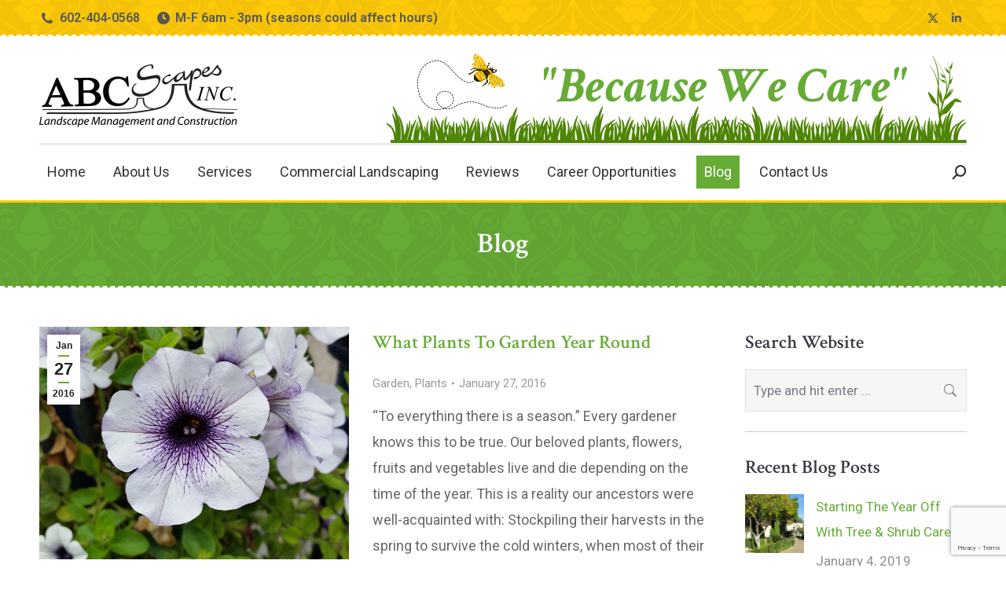

--- FILE ---
content_type: text/html; charset=UTF-8
request_url: https://www.abcscapes.com/blog/page/13/
body_size: 20801
content:
<!DOCTYPE html> <!--[if !(IE 6) | !(IE 7) | !(IE 8)  ]><!--><html lang=en-US class=no-js> <!--<![endif]--><head><meta charset="UTF-8"><meta name="viewport" content="width=device-width, initial-scale=1, maximum-scale=1, user-scalable=0"><meta name="theme-color" content="#66ab36"><link rel=profile href=https://gmpg.org/xfn/11><meta name='robots' content='index, follow, max-image-preview:large, max-snippet:-1, max-video-preview:-1'><title>Blog &#8226; ABC Scapes Inc</title><meta name="description" content="Our blog features the latest landscaping news, tips &amp; other helpful advice from Phoenix&#039;s favorite landscapers, ABC Scapes Inc."><link rel=canonical href=https://www.abcscapes.com/blog/ ><meta property="og:locale" content="en_US"><meta property="og:type" content="article"><meta property="og:title" content="Blog &#8226; ABC Scapes Inc"><meta property="og:description" content="Our blog features the latest landscaping news, tips &amp; other helpful advice from Phoenix&#039;s favorite landscapers, ABC Scapes Inc."><meta property="og:url" content="https://www.abcscapes.com/blog/"><meta property="og:site_name" content="ABC Scapes Inc"><meta property="article:modified_time" content="2021-01-14T17:34:31+00:00"><meta property="og:image" content="https://www.abcscapes.com/wp-content/uploads/slide-flowers-wide.jpg"><meta property="og:image:width" content="1920"><meta property="og:image:height" content="460"><meta property="og:image:type" content="image/jpeg"><meta name="twitter:card" content="summary_large_image"><meta name="twitter:site" content="@abcscapesinc"> <script type=application/ld+json class=yoast-schema-graph>{"@context":"https://schema.org","@graph":[{"@type":"WebPage","@id":"https://www.abcscapes.com/blog/","url":"https://www.abcscapes.com/blog/","name":"Blog &#8226; ABC Scapes Inc","isPartOf":{"@id":"https://www.abcscapes.com/#website"},"primaryImageOfPage":{"@id":"https://www.abcscapes.com/blog/#primaryimage"},"image":{"@id":"https://www.abcscapes.com/blog/#primaryimage"},"thumbnailUrl":"https://www.abcscapes.com/wp-content/uploads/slide-flowers-wide.jpg","datePublished":"2014-03-21T13:57:30+00:00","dateModified":"2021-01-14T17:34:31+00:00","description":"Our blog features the latest landscaping news, tips & other helpful advice from Phoenix's favorite landscapers, ABC Scapes Inc.","inLanguage":"en-US","potentialAction":[{"@type":"ReadAction","target":["https://www.abcscapes.com/blog/"]}]},{"@type":"ImageObject","inLanguage":"en-US","@id":"https://www.abcscapes.com/blog/#primaryimage","url":"https://www.abcscapes.com/wp-content/uploads/slide-flowers-wide.jpg","contentUrl":"https://www.abcscapes.com/wp-content/uploads/slide-flowers-wide.jpg","width":1920,"height":460,"caption":"Flowers Tree Rocks"},{"@type":"WebSite","@id":"https://www.abcscapes.com/#website","url":"https://www.abcscapes.com/","name":"ABC Scapes Inc","description":"","publisher":{"@id":"https://www.abcscapes.com/#organization"},"potentialAction":[{"@type":"SearchAction","target":{"@type":"EntryPoint","urlTemplate":"https://www.abcscapes.com/?s={search_term_string}"},"query-input":{"@type":"PropertyValueSpecification","valueRequired":true,"valueName":"search_term_string"}}],"inLanguage":"en-US"},{"@type":"Organization","@id":"https://www.abcscapes.com/#organization","name":"ABC Scapes Inc.","url":"https://www.abcscapes.com/","logo":{"@type":"ImageObject","inLanguage":"en-US","@id":"https://www.abcscapes.com/#/schema/logo/image/","url":"https://www.abcscapes.com/wp-content/uploads/square-logo.jpg","contentUrl":"https://www.abcscapes.com/wp-content/uploads/square-logo.jpg","width":312,"height":312,"caption":"ABC Scapes Inc."},"image":{"@id":"https://www.abcscapes.com/#/schema/logo/image/"},"sameAs":["https://x.com/abcscapesinc","https://www.linkedin.com/company-beta/4547033/"]}]}</script> <link rel=dns-prefetch href=//fonts.googleapis.com><link rel=alternate type=application/rss+xml title="ABC Scapes Inc &raquo; Feed" href=https://www.abcscapes.com/feed/ ><link rel=alternate type=application/rss+xml title="ABC Scapes Inc &raquo; Comments Feed" href=https://www.abcscapes.com/comments/feed/ ><link rel=alternate type=application/rss+xml title="ABC Scapes Inc &raquo; Blog Comments Feed" href=https://www.abcscapes.com/blog/feed/ ><link rel=alternate title="oEmbed (JSON)" type=application/json+oembed href="https://www.abcscapes.com/wp-json/oembed/1.0/embed?url=https%3A%2F%2Fwww.abcscapes.com%2Fblog%2F"><link rel=alternate title="oEmbed (XML)" type=text/xml+oembed href="https://www.abcscapes.com/wp-json/oembed/1.0/embed?url=https%3A%2F%2Fwww.abcscapes.com%2Fblog%2F&#038;format=xml">  <script src="//www.googletagmanager.com/gtag/js?id=G-81QBKKW1QN"  data-cfasync=false data-wpfc-render=false async></script> <script data-cfasync=false data-wpfc-render=false>var mi_version='9.11.0';var mi_track_user=true;var mi_no_track_reason='';var MonsterInsightsDefaultLocations={"page_location":"https:\/\/www.abcscapes.com\/blog\/page\/13\/"};if(typeof MonsterInsightsPrivacyGuardFilter==='function'){var MonsterInsightsLocations=(typeof MonsterInsightsExcludeQuery==='object')?MonsterInsightsPrivacyGuardFilter(MonsterInsightsExcludeQuery):MonsterInsightsPrivacyGuardFilter(MonsterInsightsDefaultLocations);}else{var MonsterInsightsLocations=(typeof MonsterInsightsExcludeQuery==='object')?MonsterInsightsExcludeQuery:MonsterInsightsDefaultLocations;}
var disableStrs=['ga-disable-G-81QBKKW1QN',];function __gtagTrackerIsOptedOut(){for(var index=0;index<disableStrs.length;index++){if(document.cookie.indexOf(disableStrs[index]+'=true')>-1){return true;}}
return false;}
if(__gtagTrackerIsOptedOut()){for(var index=0;index<disableStrs.length;index++){window[disableStrs[index]]=true;}}
function __gtagTrackerOptout(){for(var index=0;index<disableStrs.length;index++){document.cookie=disableStrs[index]+'=true; expires=Thu, 31 Dec 2099 23:59:59 UTC; path=/';window[disableStrs[index]]=true;}}
if('undefined'===typeof gaOptout){function gaOptout(){__gtagTrackerOptout();}}
window.dataLayer=window.dataLayer||[];window.MonsterInsightsDualTracker={helpers:{},trackers:{},};if(mi_track_user){function __gtagDataLayer(){dataLayer.push(arguments);}
function __gtagTracker(type,name,parameters){if(!parameters){parameters={};}
if(parameters.send_to){__gtagDataLayer.apply(null,arguments);return;}
if(type==='event'){parameters.send_to=monsterinsights_frontend.v4_id;var hookName=name;if(typeof parameters['event_category']!=='undefined'){hookName=parameters['event_category']+':'+name;}
if(typeof MonsterInsightsDualTracker.trackers[hookName]!=='undefined'){MonsterInsightsDualTracker.trackers[hookName](parameters);}else{__gtagDataLayer('event',name,parameters);}}else{__gtagDataLayer.apply(null,arguments);}}
__gtagTracker('js',new Date());__gtagTracker('set',{'developer_id.dZGIzZG':true,});if(MonsterInsightsLocations.page_location){__gtagTracker('set',MonsterInsightsLocations);}
__gtagTracker('config','G-81QBKKW1QN',{"forceSSL":"true","link_attribution":"true"});window.gtag=__gtagTracker;(function(){var noopfn=function(){return null;};var newtracker=function(){return new Tracker();};var Tracker=function(){return null;};var p=Tracker.prototype;p.get=noopfn;p.set=noopfn;p.send=function(){var args=Array.prototype.slice.call(arguments);args.unshift('send');__gaTracker.apply(null,args);};var __gaTracker=function(){var len=arguments.length;if(len===0){return;}
var f=arguments[len-1];if(typeof f!=='object'||f===null||typeof f.hitCallback!=='function'){if('send'===arguments[0]){var hitConverted,hitObject=false,action;if('event'===arguments[1]){if('undefined'!==typeof arguments[3]){hitObject={'eventAction':arguments[3],'eventCategory':arguments[2],'eventLabel':arguments[4],'value':arguments[5]?arguments[5]:1,}}}
if('pageview'===arguments[1]){if('undefined'!==typeof arguments[2]){hitObject={'eventAction':'page_view','page_path':arguments[2],}}}
if(typeof arguments[2]==='object'){hitObject=arguments[2];}
if(typeof arguments[5]==='object'){Object.assign(hitObject,arguments[5]);}
if('undefined'!==typeof arguments[1].hitType){hitObject=arguments[1];if('pageview'===hitObject.hitType){hitObject.eventAction='page_view';}}
if(hitObject){action='timing'===arguments[1].hitType?'timing_complete':hitObject.eventAction;hitConverted=mapArgs(hitObject);__gtagTracker('event',action,hitConverted);}}
return;}
function mapArgs(args){var arg,hit={};var gaMap={'eventCategory':'event_category','eventAction':'event_action','eventLabel':'event_label','eventValue':'event_value','nonInteraction':'non_interaction','timingCategory':'event_category','timingVar':'name','timingValue':'value','timingLabel':'event_label','page':'page_path','location':'page_location','title':'page_title','referrer':'page_referrer',};for(arg in args){if(!(!args.hasOwnProperty(arg)||!gaMap.hasOwnProperty(arg))){hit[gaMap[arg]]=args[arg];}else{hit[arg]=args[arg];}}
return hit;}
try{f.hitCallback();}catch(ex){}};__gaTracker.create=newtracker;__gaTracker.getByName=newtracker;__gaTracker.getAll=function(){return[];};__gaTracker.remove=noopfn;__gaTracker.loaded=true;window['__gaTracker']=__gaTracker;})();}else{console.log("");(function(){function __gtagTracker(){return null;}
window['__gtagTracker']=__gtagTracker;window['gtag']=__gtagTracker;})();}</script> <style id=wp-img-auto-sizes-contain-inline-css>img:is([sizes=auto i],[sizes^="auto," i]){contain-intrinsic-size:3000px 1500px}</style><style id=wp-block-library-inline-css>/*<![CDATA[*/:root{--wp-block-synced-color:#7a00df;--wp-block-synced-color--rgb:122,0,223;--wp-bound-block-color:var(--wp-block-synced-color);--wp-editor-canvas-background:#ddd;--wp-admin-theme-color:#007cba;--wp-admin-theme-color--rgb:0,124,186;--wp-admin-theme-color-darker-10:#006ba1;--wp-admin-theme-color-darker-10--rgb:0,107,160.5;--wp-admin-theme-color-darker-20:#005a87;--wp-admin-theme-color-darker-20--rgb:0,90,135;--wp-admin-border-width-focus:2px}@media (min-resolution:192dpi){:root{--wp-admin-border-width-focus:1.5px}}.wp-element-button{cursor:pointer}:root .has-very-light-gray-background-color{background-color:#eee}:root .has-very-dark-gray-background-color{background-color:#313131}:root .has-very-light-gray-color{color:#eee}:root .has-very-dark-gray-color{color:#313131}:root .has-vivid-green-cyan-to-vivid-cyan-blue-gradient-background{background:linear-gradient(135deg,#00d084,#0693e3)}:root .has-purple-crush-gradient-background{background:linear-gradient(135deg,#34e2e4,#4721fb 50%,#ab1dfe)}:root .has-hazy-dawn-gradient-background{background:linear-gradient(135deg,#faaca8,#dad0ec)}:root .has-subdued-olive-gradient-background{background:linear-gradient(135deg,#fafae1,#67a671)}:root .has-atomic-cream-gradient-background{background:linear-gradient(135deg,#fdd79a,#004a59)}:root .has-nightshade-gradient-background{background:linear-gradient(135deg,#330968,#31cdcf)}:root .has-midnight-gradient-background{background:linear-gradient(135deg,#020381,#2874fc)}:root{--wp--preset--font-size--normal:16px;--wp--preset--font-size--huge:42px}.has-regular-font-size{font-size:1em}.has-larger-font-size{font-size:2.625em}.has-normal-font-size{font-size:var(--wp--preset--font-size--normal)}.has-huge-font-size{font-size:var(--wp--preset--font-size--huge)}.has-text-align-center{text-align:center}.has-text-align-left{text-align:left}.has-text-align-right{text-align:right}.has-fit-text{white-space:nowrap!important}#end-resizable-editor-section{display:none}.aligncenter{clear:both}.items-justified-left{justify-content:flex-start}.items-justified-center{justify-content:center}.items-justified-right{justify-content:flex-end}.items-justified-space-between{justify-content:space-between}.screen-reader-text{border:0;clip-path:inset(50%);height:1px;margin:-1px;overflow:hidden;padding:0;position:absolute;width:1px;word-wrap:normal!important}.screen-reader-text:focus{background-color:#ddd;clip-path:none;color:#444;display:block;font-size:1em;height:auto;left:5px;line-height:normal;padding:15px
23px 14px;text-decoration:none;top:5px;width:auto;z-index:100000}html :where(.has-border-color){border-style:solid}html :where([style*=border-top-color]){border-top-style:solid}html :where([style*=border-right-color]){border-right-style:solid}html :where([style*=border-bottom-color]){border-bottom-style:solid}html :where([style*=border-left-color]){border-left-style:solid}html :where([style*=border-width]){border-style:solid}html :where([style*=border-top-width]){border-top-style:solid}html :where([style*=border-right-width]){border-right-style:solid}html :where([style*=border-bottom-width]){border-bottom-style:solid}html :where([style*=border-left-width]){border-left-style:solid}html :where(img[class*=wp-image-]){height:auto;max-width:100%}:where(figure){margin:0
0 1em}html :where(.is-position-sticky){--wp-admin--admin-bar--position-offset:var(--wp-admin--admin-bar--height,0px)}@media screen and (max-width:600px){html:where(.is-position-sticky){--wp-admin--admin-bar--position-offset:0px}}/*]]>*/</style><style id=global-styles-inline-css>/*<![CDATA[*/:root{--wp--preset--aspect-ratio--square:1;--wp--preset--aspect-ratio--4-3:4/3;--wp--preset--aspect-ratio--3-4:3/4;--wp--preset--aspect-ratio--3-2:3/2;--wp--preset--aspect-ratio--2-3:2/3;--wp--preset--aspect-ratio--16-9:16/9;--wp--preset--aspect-ratio--9-16:9/16;--wp--preset--color--black:#000;--wp--preset--color--cyan-bluish-gray:#abb8c3;--wp--preset--color--white:#FFF;--wp--preset--color--pale-pink:#f78da7;--wp--preset--color--vivid-red:#cf2e2e;--wp--preset--color--luminous-vivid-orange:#ff6900;--wp--preset--color--luminous-vivid-amber:#fcb900;--wp--preset--color--light-green-cyan:#7bdcb5;--wp--preset--color--vivid-green-cyan:#00d084;--wp--preset--color--pale-cyan-blue:#8ed1fc;--wp--preset--color--vivid-cyan-blue:#0693e3;--wp--preset--color--vivid-purple:#9b51e0;--wp--preset--color--accent:#66ab36;--wp--preset--color--dark-gray:#111;--wp--preset--color--light-gray:#767676;--wp--preset--gradient--vivid-cyan-blue-to-vivid-purple:linear-gradient(135deg,rgb(6,147,227) 0%,rgb(155,81,224) 100%);--wp--preset--gradient--light-green-cyan-to-vivid-green-cyan:linear-gradient(135deg,rgb(122,220,180) 0%,rgb(0,208,130) 100%);--wp--preset--gradient--luminous-vivid-amber-to-luminous-vivid-orange:linear-gradient(135deg,rgb(252,185,0) 0%,rgb(255,105,0) 100%);--wp--preset--gradient--luminous-vivid-orange-to-vivid-red:linear-gradient(135deg,rgb(255,105,0) 0%,rgb(207,46,46) 100%);--wp--preset--gradient--very-light-gray-to-cyan-bluish-gray:linear-gradient(135deg,rgb(238,238,238) 0%,rgb(169,184,195) 100%);--wp--preset--gradient--cool-to-warm-spectrum:linear-gradient(135deg,rgb(74,234,220) 0%,rgb(151,120,209) 20%,rgb(207,42,186) 40%,rgb(238,44,130) 60%,rgb(251,105,98) 80%,rgb(254,248,76) 100%);--wp--preset--gradient--blush-light-purple:linear-gradient(135deg,rgb(255,206,236) 0%,rgb(152,150,240) 100%);--wp--preset--gradient--blush-bordeaux:linear-gradient(135deg,rgb(254,205,165) 0%,rgb(254,45,45) 50%,rgb(107,0,62) 100%);--wp--preset--gradient--luminous-dusk:linear-gradient(135deg,rgb(255,203,112) 0%,rgb(199,81,192) 50%,rgb(65,88,208) 100%);--wp--preset--gradient--pale-ocean:linear-gradient(135deg,rgb(255,245,203) 0%,rgb(182,227,212) 50%,rgb(51,167,181) 100%);--wp--preset--gradient--electric-grass:linear-gradient(135deg,rgb(202,248,128) 0%,rgb(113,206,126) 100%);--wp--preset--gradient--midnight:linear-gradient(135deg,rgb(2,3,129) 0%,rgb(40,116,252) 100%);--wp--preset--font-size--small:13px;--wp--preset--font-size--medium:20px;--wp--preset--font-size--large:36px;--wp--preset--font-size--x-large:42px;--wp--preset--spacing--20:0.44rem;--wp--preset--spacing--30:0.67rem;--wp--preset--spacing--40:1rem;--wp--preset--spacing--50:1.5rem;--wp--preset--spacing--60:2.25rem;--wp--preset--spacing--70:3.38rem;--wp--preset--spacing--80:5.06rem;--wp--preset--shadow--natural:6px 6px 9px rgba(0, 0, 0, 0.2);--wp--preset--shadow--deep:12px 12px 50px rgba(0, 0, 0, 0.4);--wp--preset--shadow--sharp:6px 6px 0px rgba(0, 0, 0, 0.2);--wp--preset--shadow--outlined:6px 6px 0px -3px rgb(255, 255, 255), 6px 6px rgb(0, 0, 0);--wp--preset--shadow--crisp:6px 6px 0px rgb(0, 0, 0)}:where(.is-layout-flex){gap:0.5em}:where(.is-layout-grid){gap:0.5em}body .is-layout-flex{display:flex}.is-layout-flex{flex-wrap:wrap;align-items:center}.is-layout-flex>:is(*,div){margin:0}body .is-layout-grid{display:grid}.is-layout-grid>:is(*,div){margin:0}:where(.wp-block-columns.is-layout-flex){gap:2em}:where(.wp-block-columns.is-layout-grid){gap:2em}:where(.wp-block-post-template.is-layout-flex){gap:1.25em}:where(.wp-block-post-template.is-layout-grid){gap:1.25em}.has-black-color{color:var(--wp--preset--color--black) !important}.has-cyan-bluish-gray-color{color:var(--wp--preset--color--cyan-bluish-gray) !important}.has-white-color{color:var(--wp--preset--color--white) !important}.has-pale-pink-color{color:var(--wp--preset--color--pale-pink) !important}.has-vivid-red-color{color:var(--wp--preset--color--vivid-red) !important}.has-luminous-vivid-orange-color{color:var(--wp--preset--color--luminous-vivid-orange) !important}.has-luminous-vivid-amber-color{color:var(--wp--preset--color--luminous-vivid-amber) !important}.has-light-green-cyan-color{color:var(--wp--preset--color--light-green-cyan) !important}.has-vivid-green-cyan-color{color:var(--wp--preset--color--vivid-green-cyan) !important}.has-pale-cyan-blue-color{color:var(--wp--preset--color--pale-cyan-blue) !important}.has-vivid-cyan-blue-color{color:var(--wp--preset--color--vivid-cyan-blue) !important}.has-vivid-purple-color{color:var(--wp--preset--color--vivid-purple) !important}.has-black-background-color{background-color:var(--wp--preset--color--black) !important}.has-cyan-bluish-gray-background-color{background-color:var(--wp--preset--color--cyan-bluish-gray) !important}.has-white-background-color{background-color:var(--wp--preset--color--white) !important}.has-pale-pink-background-color{background-color:var(--wp--preset--color--pale-pink) !important}.has-vivid-red-background-color{background-color:var(--wp--preset--color--vivid-red) !important}.has-luminous-vivid-orange-background-color{background-color:var(--wp--preset--color--luminous-vivid-orange) !important}.has-luminous-vivid-amber-background-color{background-color:var(--wp--preset--color--luminous-vivid-amber) !important}.has-light-green-cyan-background-color{background-color:var(--wp--preset--color--light-green-cyan) !important}.has-vivid-green-cyan-background-color{background-color:var(--wp--preset--color--vivid-green-cyan) !important}.has-pale-cyan-blue-background-color{background-color:var(--wp--preset--color--pale-cyan-blue) !important}.has-vivid-cyan-blue-background-color{background-color:var(--wp--preset--color--vivid-cyan-blue) !important}.has-vivid-purple-background-color{background-color:var(--wp--preset--color--vivid-purple) !important}.has-black-border-color{border-color:var(--wp--preset--color--black) !important}.has-cyan-bluish-gray-border-color{border-color:var(--wp--preset--color--cyan-bluish-gray) !important}.has-white-border-color{border-color:var(--wp--preset--color--white) !important}.has-pale-pink-border-color{border-color:var(--wp--preset--color--pale-pink) !important}.has-vivid-red-border-color{border-color:var(--wp--preset--color--vivid-red) !important}.has-luminous-vivid-orange-border-color{border-color:var(--wp--preset--color--luminous-vivid-orange) !important}.has-luminous-vivid-amber-border-color{border-color:var(--wp--preset--color--luminous-vivid-amber) !important}.has-light-green-cyan-border-color{border-color:var(--wp--preset--color--light-green-cyan) !important}.has-vivid-green-cyan-border-color{border-color:var(--wp--preset--color--vivid-green-cyan) !important}.has-pale-cyan-blue-border-color{border-color:var(--wp--preset--color--pale-cyan-blue) !important}.has-vivid-cyan-blue-border-color{border-color:var(--wp--preset--color--vivid-cyan-blue) !important}.has-vivid-purple-border-color{border-color:var(--wp--preset--color--vivid-purple) !important}.has-vivid-cyan-blue-to-vivid-purple-gradient-background{background:var(--wp--preset--gradient--vivid-cyan-blue-to-vivid-purple) !important}.has-light-green-cyan-to-vivid-green-cyan-gradient-background{background:var(--wp--preset--gradient--light-green-cyan-to-vivid-green-cyan) !important}.has-luminous-vivid-amber-to-luminous-vivid-orange-gradient-background{background:var(--wp--preset--gradient--luminous-vivid-amber-to-luminous-vivid-orange) !important}.has-luminous-vivid-orange-to-vivid-red-gradient-background{background:var(--wp--preset--gradient--luminous-vivid-orange-to-vivid-red) !important}.has-very-light-gray-to-cyan-bluish-gray-gradient-background{background:var(--wp--preset--gradient--very-light-gray-to-cyan-bluish-gray) !important}.has-cool-to-warm-spectrum-gradient-background{background:var(--wp--preset--gradient--cool-to-warm-spectrum) !important}.has-blush-light-purple-gradient-background{background:var(--wp--preset--gradient--blush-light-purple) !important}.has-blush-bordeaux-gradient-background{background:var(--wp--preset--gradient--blush-bordeaux) !important}.has-luminous-dusk-gradient-background{background:var(--wp--preset--gradient--luminous-dusk) !important}.has-pale-ocean-gradient-background{background:var(--wp--preset--gradient--pale-ocean) !important}.has-electric-grass-gradient-background{background:var(--wp--preset--gradient--electric-grass) !important}.has-midnight-gradient-background{background:var(--wp--preset--gradient--midnight) !important}.has-small-font-size{font-size:var(--wp--preset--font-size--small) !important}.has-medium-font-size{font-size:var(--wp--preset--font-size--medium) !important}.has-large-font-size{font-size:var(--wp--preset--font-size--large) !important}.has-x-large-font-size{font-size:var(--wp--preset--font-size--x-large) !important}/*]]>*/</style><style id=classic-theme-styles-inline-css>/*! This file is auto-generated */
.wp-block-button__link{color:#fff;background-color:#32373c;border-radius:9999px;box-shadow:none;text-decoration:none;padding:calc(.667em + 2px) calc(1.333em + 2px);font-size:1.125em}.wp-block-file__button{background:#32373c;color:#fff;text-decoration:none}</style><link rel=stylesheet href=https://www.abcscapes.com/wp-content/cache/minify/1584c.css media=all><link crossorigin=anonymous rel=stylesheet id=dt-web-fonts-css href='https://fonts.googleapis.com/css?family=Roboto:400,400italic,600,600normal,700%7CCrimson+Text:400,600,700' media=all><link rel=stylesheet href=https://www.abcscapes.com/wp-content/cache/minify/2019b.css media=all> <script src=https://www.abcscapes.com/wp-content/cache/minify/818c0.js></script> <script src=https://www.abcscapes.com/wp-content/cache/minify/c4d91.js async></script> <script data-cfasync=false data-wpfc-render=false id=monsterinsights-frontend-script-js-extra>var monsterinsights_frontend={"js_events_tracking":"true","download_extensions":"doc,pdf,ppt,zip,xls,docx,pptx,xlsx","inbound_paths":"[{\"path\":\"\\\/go\\\/\",\"label\":\"affiliate\"},{\"path\":\"\\\/recommend\\\/\",\"label\":\"affiliate\"}]","home_url":"https:\/\/www.abcscapes.com","hash_tracking":"false","v4_id":"G-81QBKKW1QN"};</script> <script id=dt-above-fold-js-extra>var dtLocal={"themeUrl":"https://www.abcscapes.com/wp-content/themes/dt-the7","passText":"To view this protected post, enter the password below:","moreButtonText":{"loading":"Loading...","loadMore":"Load more"},"postID":"799","ajaxurl":"https://www.abcscapes.com/wp-admin/admin-ajax.php","REST":{"baseUrl":"https://www.abcscapes.com/wp-json/the7/v1","endpoints":{"sendMail":"/send-mail"}},"contactMessages":{"required":"One or more fields have an error. Please check and try again.","terms":"Please accept the privacy policy.","fillTheCaptchaError":"Please, fill the captcha."},"captchaSiteKey":"","ajaxNonce":"a09c947a19","pageData":{"type":"page","template":"blog","layout":"list"},"themeSettings":{"smoothScroll":"on","lazyLoading":false,"desktopHeader":{"height":130},"ToggleCaptionEnabled":"disabled","ToggleCaption":"Navigation","floatingHeader":{"showAfter":240,"showMenu":false,"height":70,"logo":{"showLogo":false,"html":"\u003Cimg class=\" preload-me\" src=\"https://www.abcscapes.com/wp-content/themes/dt-the7/inc/presets/images/full/skin17b.general-floating-menu-logo-regular.png\" srcset=\"https://www.abcscapes.com/wp-content/themes/dt-the7/inc/presets/images/full/skin17b.general-floating-menu-logo-regular.png 25w, https://www.abcscapes.com/wp-content/themes/dt-the7/inc/presets/images/full/skin17r.general-floating-menu-logo-hd.png 50w\" width=\"25\" height=\"40\"   sizes=\"25px\" alt=\"ABC Scapes Inc\" /\u003E","url":"https://www.abcscapes.com/"}},"topLine":{"floatingTopLine":{"logo":{"showLogo":false,"html":""}}},"mobileHeader":{"firstSwitchPoint":1024,"secondSwitchPoint":778,"firstSwitchPointHeight":60,"secondSwitchPointHeight":60,"mobileToggleCaptionEnabled":"disabled","mobileToggleCaption":"Menu"},"stickyMobileHeaderFirstSwitch":{"logo":{"html":"\u003Cimg class=\" preload-me\" src=\"https://www.abcscapes.com/wp-content/uploads/logo-new-small-transparent.png\" srcset=\"https://www.abcscapes.com/wp-content/uploads/logo-new-small-transparent.png 252w\" width=\"252\" height=\"80\"   sizes=\"252px\" alt=\"ABC Scapes Inc\" /\u003E"}},"stickyMobileHeaderSecondSwitch":{"logo":{"html":"\u003Cimg class=\" preload-me\" src=\"https://www.abcscapes.com/wp-content/uploads/logo-new-small-transparent.png\" srcset=\"https://www.abcscapes.com/wp-content/uploads/logo-new-small-transparent.png 252w\" width=\"252\" height=\"80\"   sizes=\"252px\" alt=\"ABC Scapes Inc\" /\u003E"}},"sidebar":{"switchPoint":970},"boxedWidth":"1280px"},"VCMobileScreenWidth":"768"};var dtShare={"shareButtonText":{"facebook":"Share on Facebook","twitter":"Share on X","pinterest":"Pin it","linkedin":"Share on Linkedin","whatsapp":"Share on Whatsapp"},"overlayOpacity":"85"};</script> <script src=https://www.abcscapes.com/wp-content/cache/minify/85615.js></script> <script></script><link rel=https://api.w.org/ href=https://www.abcscapes.com/wp-json/ ><link rel=alternate title=JSON type=application/json href=https://www.abcscapes.com/wp-json/wp/v2/pages/799><link rel=EditURI type=application/rsd+xml title=RSD href=https://www.abcscapes.com/xmlrpc.php?rsd><link rel=shortlink href='https://www.abcscapes.com/?p=799'> <script>if(!window._buttonizer){window._buttonizer={};};var _buttonizer_page_data={"language":"en"};window._buttonizer.data={..._buttonizer_page_data,...window._buttonizer.data};</script><script>(function(url){if(/(?:Chrome\/26\.0\.1410\.63 Safari\/537\.31|WordfenceTestMonBot)/.test(navigator.userAgent)){return;}
var addEvent=function(evt,handler){if(window.addEventListener){document.addEventListener(evt,handler,false);}else if(window.attachEvent){document.attachEvent('on'+evt,handler);}};var removeEvent=function(evt,handler){if(window.removeEventListener){document.removeEventListener(evt,handler,false);}else if(window.detachEvent){document.detachEvent('on'+evt,handler);}};var evts='contextmenu dblclick drag dragend dragenter dragleave dragover dragstart drop keydown keypress keyup mousedown mousemove mouseout mouseover mouseup mousewheel scroll'.split(' ');var logHuman=function(){if(window.wfLogHumanRan){return;}
window.wfLogHumanRan=true;var wfscr=document.createElement('script');wfscr.type='text/javascript';wfscr.async=true;wfscr.src=url+'&r='+Math.random();(document.getElementsByTagName('head')[0]||document.getElementsByTagName('body')[0]).appendChild(wfscr);for(var i=0;i<evts.length;i++){removeEvent(evts[i],logHuman);}};for(var i=0;i<evts.length;i++){addEvent(evts[i],logHuman);}})('//www.abcscapes.com/?wordfence_lh=1&hid=3343144DC2B17E3FF63D68698F4941CF');</script><link rel=pingback href=https://www.abcscapes.com/xmlrpc.php><meta name="generator" content="Powered by WPBakery Page Builder - drag and drop page builder for WordPress."><meta name="generator" content="Powered by Slider Revolution 6.7.38 - responsive, Mobile-Friendly Slider Plugin for WordPress with comfortable drag and drop interface."><link rel=icon href=https://www.abcscapes.com/wp-content/uploads/favicon-16.png type=image/png sizes=16x16><link rel=icon href=https://www.abcscapes.com/wp-content/uploads/favicon-32.png type=image/png sizes=32x32><script>function setREVStartSize(e){window.RSIW=window.RSIW===undefined?window.innerWidth:window.RSIW;window.RSIH=window.RSIH===undefined?window.innerHeight:window.RSIH;try{var pw=document.getElementById(e.c).parentNode.offsetWidth,newh;pw=pw===0||isNaN(pw)||(e.l=="fullwidth"||e.layout=="fullwidth")?window.RSIW:pw;e.tabw=e.tabw===undefined?0:parseInt(e.tabw);e.thumbw=e.thumbw===undefined?0:parseInt(e.thumbw);e.tabh=e.tabh===undefined?0:parseInt(e.tabh);e.thumbh=e.thumbh===undefined?0:parseInt(e.thumbh);e.tabhide=e.tabhide===undefined?0:parseInt(e.tabhide);e.thumbhide=e.thumbhide===undefined?0:parseInt(e.thumbhide);e.mh=e.mh===undefined||e.mh==""||e.mh==="auto"?0:parseInt(e.mh,0);if(e.layout==="fullscreen"||e.l==="fullscreen")
newh=Math.max(e.mh,window.RSIH);else{e.gw=Array.isArray(e.gw)?e.gw:[e.gw];for(var i in e.rl)if(e.gw[i]===undefined||e.gw[i]===0)e.gw[i]=e.gw[i-1];e.gh=e.el===undefined||e.el===""||(Array.isArray(e.el)&&e.el.length==0)?e.gh:e.el;e.gh=Array.isArray(e.gh)?e.gh:[e.gh];for(var i in e.rl)if(e.gh[i]===undefined||e.gh[i]===0)e.gh[i]=e.gh[i-1];var nl=new Array(e.rl.length),ix=0,sl;e.tabw=e.tabhide>=pw?0:e.tabw;e.thumbw=e.thumbhide>=pw?0:e.thumbw;e.tabh=e.tabhide>=pw?0:e.tabh;e.thumbh=e.thumbhide>=pw?0:e.thumbh;for(var i in e.rl)nl[i]=e.rl[i]<window.RSIW?0:e.rl[i];sl=nl[0];for(var i in nl)if(sl>nl[i]&&nl[i]>0){sl=nl[i];ix=i;}
var m=pw>(e.gw[ix]+e.tabw+e.thumbw)?1:(pw-(e.tabw+e.thumbw))/(e.gw[ix]);newh=(e.gh[ix]*m)+(e.tabh+e.thumbh);}
var el=document.getElementById(e.c);if(el!==null&&el)el.style.height=newh+"px";el=document.getElementById(e.c+"_wrapper");if(el!==null&&el){el.style.height=newh+"px";el.style.display="block";}}catch(e){console.log("Failure at Presize of Slider:"+e)}};</script> <style data-type=vc_shortcodes-custom-css>.vc_custom_1549538956667{margin-bottom:0px !important}</style><noscript><style>.wpb_animate_when_almost_visible{opacity:1}</style></noscript><meta name="msvalidate.01" content="AADDB8E87DD938FCDB2A0FD14C439F3F"> <script async src="https://www.googletagmanager.com/gtag/js?id=UA-52488277-1"></script> <script>window.dataLayer=window.dataLayer||[];function gtag(){dataLayer.push(arguments);}
gtag('js',new Date());gtag('config','UA-52488277-1');</script><style id=the7-custom-inline-css>.buttonizer-head{display:none !important}a.buttonizer-button{margin-bottom:0 !important}a.buttonizer-button-0-0-20{display:none !important}.vc_row.vc_row-o-equal-height>.vc_column_container{align-items:center}</style><link rel=stylesheet href=https://www.abcscapes.com/wp-content/cache/minify/fe537.css media=all><style id=rs-plugin-settings-inline-css>@import url(https://fonts.googleapis.com/css?family=Open+Sans:400,800,300,700);.tp-caption.thin_OS_66{position:absolute;color:#fff;text-shadow:none;font-weight:300;font-size:66px;line-height:70px;font-family:'Open Sans',sans-serif;padding:0px
4px;padding-top:0px;margin:0px;border-width:2px;border-style:none;background-color:transparent}.tp-caption.thin_OS_60{position:absolute;color:#fff;text-shadow:none;font-weight:300;font-size:57px;line-height:70px;font-family:'Open Sans',sans-serif;padding:0px
4px;padding-top:0px;margin:0px;border-width:2px;border-style:none;background-color:transparent}.tp-caption.normal_OS_22{position:absolute;color:#fff;text-shadow:none;font-weight:400;font-size:22px;line-height:28px;font-family:'Open Sans',sans-serif;padding-top:6px;padding-bottom:8px;padding-right:12px;padding-left:12px;border-radius:8px;border-style:none;background-color:rgba(255,255,255,0.1)}.tp-caption.header{position:absolute;color:#2c3641;text-shadow:none;font-weight:300;font-size:52px;line-height:56px;font-family:'Open Sans',sans-serif;padding:0px
4px;padding-top:4px;margin:0px;border-width:10px;border-style:none;background-color:transparent}.tp-caption.normal_OS_20{position:absolute;color:#fff;text-shadow:none;font-weight:400;font-size:20px;line-height:28px;font-family:'Open Sans',sans-serif;padding:0px
4px;padding-top:1px;margin:0px;border-width:0px;border-style:none;background-color:transparent}.tp-caption.normal_OS_16{position:absolute;color:#fff;text-shadow:none;font-weight:400;font-size:16px;line-height:26px;font-family:'Open Sans',sans-serif;padding:0px
4px;padding-top:1px;margin:0px;border-width:0px;border-style:none;background-color:transparent}.tp-caption.thin_OS_56{position:absolute;color:#fff;text-shadow:none;font-weight:300;font-size:52px;line-height:56px;font-family:'Open Sans',sans-serif;padding:0px
4px;padding-top:1px;margin:0px;border-width:0px;border-style:none;background-color:transparent}.tp-caption.thin_OS_40{position:absolute;color:#fff;text-shadow:none;font-weight:300;font-size:40px;line-height:44px;font-family:'Open Sans',sans-serif;padding:0px
4px;padding-top:1px;margin:0px;border-width:0px;border-style:none;background-color:transparent}.tp-caption.thin_OS_34{position:absolute;color:#fff;text-shadow:none;font-weight:500;font-size:34px;line-height:44px;font-family:'Open Sans',sans-serif;padding:0px
4px;padding-top:1px;margin:0px;border-width:0px;border-style:none;background-color:transparent}.tp-caption.landing_small{position:absolute;color:#fff;text-shadow:none;font-weight:500;font-size:34px;line-height:44px;font-family:'Open Sans',sans-serif;padding:0px
4px;padding-top:1px;margin:0px;border-width:0px;border-style:none;background-color:transparent}.slider-button-green{-moz-box-shadow:inset 0px -1px 0px 0px #79d448;-webkit-box-shadow:inset 0px -1px 0px 0px #79d448;box-shadow:inset 0px -1px 0px 0px #79d448;background:-webkit-gradient(linear,left top,left bottom,color-stop(0.05,#44c767),color-stop(1,#5cbf2a));background:-moz-linear-gradient(top,#44c767 5%,#5cbf2a 100%);background:-webkit-linear-gradient(top,#44c767 5%,#5cbf2a 100%);background:-o-linear-gradient(top,#44c767 5%,#5cbf2a 100%);background:-ms-linear-gradient(top,#44c767 5%,#5cbf2a 100%);background:linear-gradient(to bottom,#44c767 5%,#5cbf2a 100%);filter:progid:DXImageTransform.Microsoft.gradient(startColorstr='#44c767',endColorstr='#5cbf2a',GradientType=0);background-color:#44c767;-moz-border-radius:6px;-webkit-border-radius:6px;border-radius:6px;border:2px
solid #5cbf2a;display:inline-block;cursor:pointer;color:#fff;padding:9px
9px;text-decoration:none;text-shadow:0px 1px 0px #2f6627}.slider-button-green:hover{background:-webkit-gradient(linear,left top,left bottom,color-stop(0.05,#5cbf2a),color-stop(1,#44c767));background:-moz-linear-gradient(top,#5cbf2a 5%,#44c767 100%);background:-webkit-linear-gradient(top,#5cbf2a 5%,#44c767 100%);background:-o-linear-gradient(top,#5cbf2a 5%,#44c767 100%);background:-ms-linear-gradient(top,#5cbf2a 5%,#44c767 100%);background:linear-gradient(to bottom,#5cbf2a 5%,#44c767 100%);filter:progid:DXImageTransform.Microsoft.gradient(startColorstr='#5cbf2a',endColorstr='#44c767',GradientType=0);color:#fff;background-color:#5cbf2a}.slider-button-green:active{position:relative;top:1px}</style></head><body id=the7-body class="paged wp-singular page-template page-template-template-blog-list page-template-template-blog-list-php page page-id-799 wp-embed-responsive paged-13 page-paged-13 wp-theme-dt-the7 wp-child-theme-dt-the7-child the7-core-ver-2.7.12 blog layout-list fancy-header-on dt-responsive-on right-mobile-menu-close-icon ouside-menu-close-icon mobile-hamburger-close-bg-enable mobile-hamburger-close-bg-hover-enable  fade-medium-mobile-menu-close-icon fade-small-menu-close-icon srcset-enabled btn-flat custom-btn-color custom-btn-hover-color floating-mobile-menu-icon top-header first-switch-logo-left first-switch-menu-right second-switch-logo-center second-switch-menu-right popup-message-style the7-ver-14.0.1.1 dt-fa-compatibility wpb-js-composer js-comp-ver-8.7.2 vc_responsive"><div id=page > <a class="skip-link screen-reader-text" href=#content>Skip to content</a><div class="masthead classic-header left content-width-line widgets surround shadow-mobile-header-decoration small-mobile-menu-icon mobile-menu-icon-bg-on mobile-menu-icon-hover-bg-on dt-parent-menu-clickable show-sub-menu-on-hover" ><div class="top-bar top-bar-line-hide"><div class=top-bar-bg ></div><div class="left-widgets mini-widgets"><a href=tel:602-404-0568 class="mini-contacts phone show-on-desktop in-menu-first-switch in-menu-second-switch"><i class="fa-fw the7-mw-icon-phone-bold"></i>602-404-0568</a><span class="mini-contacts clock show-on-desktop in-menu-first-switch in-menu-second-switch"><i class="fa-fw the7-mw-icon-clock-bold"></i>M-F 6am - 3pm (seasons could affect hours)</span></div><div class="right-widgets mini-widgets"><div class="soc-ico show-on-desktop in-menu-first-switch in-menu-second-switch disabled-bg disabled-border border-off hover-accent-bg hover-disabled-border  hover-border-off"><a title="X page opens in new window" href=https://twitter.com/abcscapesinc target=_blank class=twitter><span class=soc-font-icon></span><span class=screen-reader-text>X page opens in new window</span></a><a title="Linkedin page opens in new window" href=https://www.linkedin.com/company-beta/4547033/ target=_blank class=linkedin><span class=soc-font-icon></span><span class=screen-reader-text>Linkedin page opens in new window</span></a></div></div></div><header class=header-bar role=banner><div class=branding><div id=site-title class=assistive-text>ABC Scapes Inc</div><div id=site-description class=assistive-text></div> <a class href=https://www.abcscapes.com/ ><img class=" preload-me" src=https://www.abcscapes.com/wp-content/uploads/logo-new-small-transparent.png srcset="https://www.abcscapes.com/wp-content/uploads/logo-new-small-transparent.png 252w" width=252 height=80   sizes=252px alt="ABC Scapes Inc"></a><div class=mini-widgets></div><div class=mini-widgets></div></div><nav class=navigation><ul id=primary-menu class="main-nav bg-outline-decoration hover-bg-decoration active-bg-decoration outside-item-remove-margin"><li class="menu-item menu-item-type-post_type menu-item-object-page menu-item-home menu-item-40 first depth-0"><a href=https://www.abcscapes.com/ data-level=1><span class=menu-item-text><span class=menu-text>Home</span></span></a></li> <li class="menu-item menu-item-type-post_type menu-item-object-page menu-item-1138 depth-0"><a href=https://www.abcscapes.com/about-us/ data-level=1><span class=menu-item-text><span class=menu-text>About Us</span></span></a></li> <li class="menu-item menu-item-type-post_type menu-item-object-page menu-item-has-children menu-item-1275 has-children depth-0"><a href=https://www.abcscapes.com/services/ data-level=1 aria-haspopup=true aria-expanded=false><span class=menu-item-text><span class=menu-text>Services</span></span></a><ul class="sub-nav level-arrows-on" role=group><li class="menu-item menu-item-type-post_type menu-item-object-page menu-item-1256 first depth-1"><a href=https://www.abcscapes.com/backflow-testing/ data-level=2><span class=menu-item-text><span class=menu-text>Backflow Testing</span></span></a></li> <li class="menu-item menu-item-type-post_type menu-item-object-page menu-item-1190 depth-1"><a href=https://www.abcscapes.com/irrigation-management/ data-level=2><span class=menu-item-text><span class=menu-text>Irrigation Management</span></span></a></li> <li class="menu-item menu-item-type-post_type menu-item-object-page menu-item-1144 depth-1"><a href=https://www.abcscapes.com/landscape-design/ data-level=2><span class=menu-item-text><span class=menu-text>Landscape Design</span></span></a></li> <li class="menu-item menu-item-type-post_type menu-item-object-page menu-item-1191 depth-1"><a href=https://www.abcscapes.com/lawn-care/ data-level=2><span class=menu-item-text><span class=menu-text>Lawn Care</span></span></a></li> <li class="menu-item menu-item-type-post_type menu-item-object-page menu-item-2884 depth-1"><a href=https://www.abcscapes.com/shrub-management/ data-level=2><span class=menu-item-text><span class=menu-text>Shrub Management</span></span></a></li> <li class="menu-item menu-item-type-post_type menu-item-object-page menu-item-1194 depth-1"><a href=https://www.abcscapes.com/tree-service/ data-level=2><span class=menu-item-text><span class=menu-text>Tree Service</span></span></a></li> <li class="menu-item menu-item-type-post_type menu-item-object-page menu-item-1192 depth-1"><a href=https://www.abcscapes.com/water-management/ data-level=2><span class=menu-item-text><span class=menu-text>Water Management</span></span></a></li> <li class="menu-item menu-item-type-post_type menu-item-object-page menu-item-1193 depth-1"><a href=https://www.abcscapes.com/weed-control/ data-level=2><span class=menu-item-text><span class=menu-text>Weed Control</span></span></a></li></ul></li> <li class="menu-item menu-item-type-post_type menu-item-object-page menu-item-1147 depth-0 dt-mega-menu mega-auto-width mega-column-3"><a href=https://www.abcscapes.com/commercial-landscaping/ data-level=1><span class=menu-item-text><span class=menu-text>Commercial Landscaping</span></span></a></li> <li class="menu-item menu-item-type-post_type menu-item-object-page menu-item-1448 depth-0"><a href=https://www.abcscapes.com/reviews/ data-level=1><span class=menu-item-text><span class=menu-text>Reviews</span></span></a></li> <li class="menu-item menu-item-type-post_type menu-item-object-page menu-item-1305 depth-0"><a href=https://www.abcscapes.com/career-opportunities/ data-level=1><span class=menu-item-text><span class=menu-text>Career Opportunities</span></span></a></li> <li class="menu-item menu-item-type-post_type menu-item-object-page current-menu-item page_item page-item-799 current_page_item menu-item-1163 act depth-0"><a href=https://www.abcscapes.com/blog/ data-level=1><span class=menu-item-text><span class=menu-text>Blog</span></span></a></li> <li class="menu-item menu-item-type-post_type menu-item-object-page menu-item-1205 last depth-0"><a href=https://www.abcscapes.com/contact/ data-level=1><span class=menu-item-text><span class=menu-text>Contact Us</span></span></a></li></ul><div class=mini-widgets><div class="mini-search show-on-desktop near-logo-first-switch in-menu-second-switch popup-search custom-icon"><form class="searchform mini-widget-searchform" role=search method=get action=https://www.abcscapes.com/ ><div class=screen-reader-text>Search:</div> <a href class="submit text-disable"><i class=" mw-icon the7-mw-icon-search-bold"></i></a><div class=popup-search-wrap> <input type=text aria-label=Search class="field searchform-s" name=s value placeholder="Type and hit enter …" title="Search form"> <a href class=search-icon  aria-label=Search><i class=the7-mw-icon-search-bold aria-hidden=true></i></a></div><input type=submit class="assistive-text searchsubmit" value=Go!></form></div></div></nav></header></div><div role=navigation aria-label="Main Menu" class="dt-mobile-header mobile-menu-show-divider"><div class=dt-close-mobile-menu-icon aria-label=Close role=button tabindex=0><div class=close-line-wrap><span class=close-line></span><span class=close-line></span><span class=close-line></span></div></div><ul id=mobile-menu class=mobile-main-nav> <li class="menu-item menu-item-type-post_type menu-item-object-page menu-item-home menu-item-40 first depth-0"><a href=https://www.abcscapes.com/ data-level=1><span class=menu-item-text><span class=menu-text>Home</span></span></a></li> <li class="menu-item menu-item-type-post_type menu-item-object-page menu-item-1138 depth-0"><a href=https://www.abcscapes.com/about-us/ data-level=1><span class=menu-item-text><span class=menu-text>About Us</span></span></a></li> <li class="menu-item menu-item-type-post_type menu-item-object-page menu-item-has-children menu-item-1275 has-children depth-0"><a href=https://www.abcscapes.com/services/ data-level=1 aria-haspopup=true aria-expanded=false><span class=menu-item-text><span class=menu-text>Services</span></span></a><ul class="sub-nav level-arrows-on" role=group><li class="menu-item menu-item-type-post_type menu-item-object-page menu-item-1256 first depth-1"><a href=https://www.abcscapes.com/backflow-testing/ data-level=2><span class=menu-item-text><span class=menu-text>Backflow Testing</span></span></a></li> <li class="menu-item menu-item-type-post_type menu-item-object-page menu-item-1190 depth-1"><a href=https://www.abcscapes.com/irrigation-management/ data-level=2><span class=menu-item-text><span class=menu-text>Irrigation Management</span></span></a></li> <li class="menu-item menu-item-type-post_type menu-item-object-page menu-item-1144 depth-1"><a href=https://www.abcscapes.com/landscape-design/ data-level=2><span class=menu-item-text><span class=menu-text>Landscape Design</span></span></a></li> <li class="menu-item menu-item-type-post_type menu-item-object-page menu-item-1191 depth-1"><a href=https://www.abcscapes.com/lawn-care/ data-level=2><span class=menu-item-text><span class=menu-text>Lawn Care</span></span></a></li> <li class="menu-item menu-item-type-post_type menu-item-object-page menu-item-2884 depth-1"><a href=https://www.abcscapes.com/shrub-management/ data-level=2><span class=menu-item-text><span class=menu-text>Shrub Management</span></span></a></li> <li class="menu-item menu-item-type-post_type menu-item-object-page menu-item-1194 depth-1"><a href=https://www.abcscapes.com/tree-service/ data-level=2><span class=menu-item-text><span class=menu-text>Tree Service</span></span></a></li> <li class="menu-item menu-item-type-post_type menu-item-object-page menu-item-1192 depth-1"><a href=https://www.abcscapes.com/water-management/ data-level=2><span class=menu-item-text><span class=menu-text>Water Management</span></span></a></li> <li class="menu-item menu-item-type-post_type menu-item-object-page menu-item-1193 depth-1"><a href=https://www.abcscapes.com/weed-control/ data-level=2><span class=menu-item-text><span class=menu-text>Weed Control</span></span></a></li></ul></li> <li class="menu-item menu-item-type-post_type menu-item-object-page menu-item-1147 depth-0 dt-mega-menu mega-auto-width mega-column-3"><a href=https://www.abcscapes.com/commercial-landscaping/ data-level=1><span class=menu-item-text><span class=menu-text>Commercial Landscaping</span></span></a></li> <li class="menu-item menu-item-type-post_type menu-item-object-page menu-item-1448 depth-0"><a href=https://www.abcscapes.com/reviews/ data-level=1><span class=menu-item-text><span class=menu-text>Reviews</span></span></a></li> <li class="menu-item menu-item-type-post_type menu-item-object-page menu-item-1305 depth-0"><a href=https://www.abcscapes.com/career-opportunities/ data-level=1><span class=menu-item-text><span class=menu-text>Career Opportunities</span></span></a></li> <li class="menu-item menu-item-type-post_type menu-item-object-page current-menu-item page_item page-item-799 current_page_item menu-item-1163 act depth-0"><a href=https://www.abcscapes.com/blog/ data-level=1><span class=menu-item-text><span class=menu-text>Blog</span></span></a></li> <li class="menu-item menu-item-type-post_type menu-item-object-page menu-item-1205 last depth-0"><a href=https://www.abcscapes.com/contact/ data-level=1><span class=menu-item-text><span class=menu-text>Contact Us</span></span></a></li></ul><div class=mobile-mini-widgets-in-menu></div></div><style id=the7-page-content-style>.fancy-header{background-image:none;background-repeat:no-repeat;background-position:center bottom;background-size:cover}.mobile-false .fancy-header{background-attachment:scroll}.fancy-header .wf-wrap{min-height:0px;padding-top:0px;padding-bottom:0px}.fancy-header .fancy-title{font-size:30px;line-height:36px;color:#fff;text-transform:none}.fancy-header .fancy-subtitle{font-size:18px;line-height:20px;color:#fff;text-transform:none}.fancy-header
.breadcrumbs{color:#fff}.fancy-header-overlay{background:rgba(0,0,0,0.5)}@media screen and (max-width: 778px){.fancy-header .wf-wrap{min-height:0px}.fancy-header .fancy-title{font-size:30px;line-height:38px}.fancy-header .fancy-subtitle{font-size:20px;line-height:28px}.fancy-header.breadcrumbs-mobile-off
.breadcrumbs{display:none}#fancy-header>.wf-wrap{flex-flow:column wrap;align-items:center;justify-content:center;padding-bottom:0px !important}.fancy-header.title-left
.breadcrumbs{text-align:center;float:none}.breadcrumbs{margin-bottom:10px}.breadcrumbs.breadcrumbs-bg{margin-top:10px}.fancy-header.title-right
.breadcrumbs{margin:10px
0 10px 0}#fancy-header .hgroup,
#fancy-header
.breadcrumbs{text-align:center}.fancy-header
.hgroup{padding-bottom:5px}.breadcrumbs-off
.hgroup{padding-bottom:5px}.title-right
.hgroup{padding:0
0 5px 0}.title-right.breadcrumbs-off
.hgroup{padding-top:5px}.title-left.disabled-bg
.breadcrumbs{margin-bottom:0}}</style><header id=fancy-header class="fancy-header breadcrumbs-off breadcrumbs-mobile-off title-center" ><div class=wf-wrap><div class="fancy-title-head hgroup"><h1 class="fancy-title entry-title color-accent" ><span>Blog</span></h1></div></div></header><div id=main class="sidebar-right sidebar-divider-off"><div class=main-gradient></div><div class=wf-wrap><div class=wf-container-main><div id=content class=content role=main><div class="articles-list vertical-fancy-style loading-effect-fade-in" data-cur-page=13 aria-live=assertive><article class="post project-odd post-2050 type-post status-publish format-standard has-post-thumbnail hentry category-garden category-plants category-92 category-90 bg-on description-off"><div class="blog-media wf-td" style="width: 50%;"><div class=fancy-date><a title="8:00 am" href=https://www.abcscapes.com/2016/01/27/ ><span class=entry-month>Jan</span><span class="entry-date updated">27</span><span class=entry-year>2016</span></a></div><a href=https://www.abcscapes.com/plants-garden-year-round/ class="rollover alignleft" ><img class="preload-me aspect" src=https://www.abcscapes.com/wp-content/uploads/petunia-939689_1280.jpg srcset="https://www.abcscapes.com/wp-content/uploads/petunia-939689_1280.jpg 1280w" style="--ratio: 1280 / 960" sizes="(max-width: 1280px) 100vw, 1280px" alt="Garden Year Round" title="Garden Year Round" width=1280 height=960></a></div><div class="blog-content wf-td" style="width: 50%;"><h3 class="entry-title"><a href=https://www.abcscapes.com/plants-garden-year-round/ title="What Plants To Garden Year Round" rel=bookmark>What Plants To Garden Year Round</a></h3><div class=entry-meta><span class=category-link><a href=https://www.abcscapes.com/garden/ >Garden</a>, <a href=https://www.abcscapes.com/plants/ >Plants</a></span><a href=https://www.abcscapes.com/2016/01/27/ title="8:00 am" class=data-link rel=bookmark><time class="entry-date updated" datetime=2016-01-27T08:00:59-07:00>January 27, 2016</time></a></div><p>“To everything there is a season.” Every gardener knows this to be true. Our beloved plants, flowers, fruits and vegetables live and die depending on the time of the year. This is a reality our ancestors were well-acquainted with: Stockpiling their harvests in the spring to survive the cold winters, when most of their plants&hellip;</p><a href=https://www.abcscapes.com/plants-garden-year-round/ class="details more-link" aria-label="Read more about What Plants To Garden Year Round">Details</a></div></article><article class="post project-odd post-2036 type-post status-publish format-standard has-post-thumbnail hentry category-pond category-106 bg-on description-off"><div class="blog-media wf-td" style="width: 50%;"><div class=fancy-date><a title="9:02 am" href=https://www.abcscapes.com/2016/01/20/ ><span class=entry-month>Jan</span><span class="entry-date updated">20</span><span class=entry-year>2016</span></a></div><a href=https://www.abcscapes.com/3-ways-pond-can-boost-backyard/ class="rollover alignleft" ><img class="preload-me aspect" src=https://www.abcscapes.com/wp-content/uploads/garden-pond-1045473_1280.jpg srcset="https://www.abcscapes.com/wp-content/uploads/garden-pond-1045473_1280.jpg 1280w" style="--ratio: 1280 / 853" sizes="(max-width: 1280px) 100vw, 1280px" alt="Pond Can Boost Your Backyard" title="Pond Can Boost Your Backyard" width=1280 height=853></a></div><div class="blog-content wf-td" style="width: 50%;"><h3 class="entry-title"><a href=https://www.abcscapes.com/3-ways-pond-can-boost-backyard/ title="3 Ways A Pond Can Boost Your Backyard" rel=bookmark>3 Ways A Pond Can Boost Your Backyard</a></h3><div class=entry-meta><span class=category-link><a href=https://www.abcscapes.com/pond/ >Pond</a></span><a href=https://www.abcscapes.com/2016/01/20/ title="9:02 am" class=data-link rel=bookmark><time class="entry-date updated" datetime=2016-01-20T09:02:21-07:00>January 20, 2016</time></a></div><p>A little bit of blue goes a long way. Adding a pond to complement the emerald green or rich brown color of your backyard can make it a lovelier, more aesthetically pleasing sight to behold. But ponds aren’t just easy on the eyes: They offer other benefits that can boost your backyard!</p></div></article><article class="post project-odd post-2016 type-post status-publish format-standard has-post-thumbnail hentry category-grass category-turf category-84 category-101 bg-on description-off"><div class="blog-media wf-td" style="width: 50%;"><div class=fancy-date><a title="10:31 am" href=https://www.abcscapes.com/2016/01/13/ ><span class=entry-month>Jan</span><span class="entry-date updated">13</span><span class=entry-year>2016</span></a></div><a href=https://www.abcscapes.com/5-types-grasses-backyard/ class="rollover alignleft" ><img class="preload-me aspect" src=https://www.abcscapes.com/wp-content/uploads/grass-375586_1280.jpg srcset="https://www.abcscapes.com/wp-content/uploads/grass-375586_1280.jpg 1280w" style="--ratio: 1280 / 853" sizes="(max-width: 1280px) 100vw, 1280px" alt="Types Of Grasses" title="Types Of Grasses" width=1280 height=853></a></div><div class="blog-content wf-td" style="width: 50%;"><h3 class="entry-title"><a href=https://www.abcscapes.com/5-types-grasses-backyard/ title="5 Types Of Grasses For Your Backyard" rel=bookmark>5 Types Of Grasses For Your Backyard</a></h3><div class=entry-meta><span class=category-link><a href=https://www.abcscapes.com/grass/ >Grass</a>, <a href=https://www.abcscapes.com/turf/ >Turf</a></span><a href=https://www.abcscapes.com/2016/01/13/ title="10:31 am" class=data-link rel=bookmark><time class="entry-date updated" datetime=2016-01-13T10:31:31-07:00>January 13, 2016</time></a></div><p>It may seem odd for grass to thrive in our dry, hot desert landscape. The truth is that there are all kinds of hardy grasses bred to survive in our arid climate, and each of those varieties could help your home look more vibrant and colorful.</p></div></article><article class="post project-odd post-1992 type-post status-publish format-standard has-post-thumbnail hentry category-grass category-84 bg-on description-off"><div class="blog-media wf-td" style="width: 50%;"><div class=fancy-date><a title="9:39 am" href=https://www.abcscapes.com/2016/01/05/ ><span class=entry-month>Jan</span><span class="entry-date updated">5</span><span class=entry-year>2016</span></a></div><a href=https://www.abcscapes.com/4-things-landscaper-wants-know/ class="rollover alignleft" ><img class="preload-me aspect" src=https://www.abcscapes.com/wp-content/uploads/landscaper.jpg srcset="https://www.abcscapes.com/wp-content/uploads/landscaper.jpg 1200w" style="--ratio: 1200 / 623" sizes="(max-width: 1200px) 100vw, 1200px" alt="Commercial Landscaper Questions" title="Commercial Landscaper Questions" width=1200 height=623></a></div><div class="blog-content wf-td" style="width: 50%;"><h3 class="entry-title"><a href=https://www.abcscapes.com/4-things-landscaper-wants-know/ title="4 Things Your Landscaper Wants You To Know" rel=bookmark>4 Things Your Landscaper Wants You To Know</a></h3><div class=entry-meta><span class=category-link><a href=https://www.abcscapes.com/grass/ >Grass</a></span><a href=https://www.abcscapes.com/2016/01/05/ title="9:39 am" class=data-link rel=bookmark><time class="entry-date updated" datetime=2016-01-05T09:39:36-07:00>January 5, 2016</time></a></div><p>At ABC Scapes, our experienced and skilled landscapers know a thing or two about sculpting and beautifying natural environments. We’re committing ourselves to helping you get the most out of your homes, transforming your environment into something bold, active and colorful. We don’t just have green thumbs. We have a wealth of experience and training that makes&hellip;</p><a href=https://www.abcscapes.com/4-things-landscaper-wants-know/ class="details more-link" aria-label="Read more about 4 Things Your Landscaper Wants You To Know">Details</a></div></article><article class="post project-odd post-1965 type-post status-publish format-standard has-post-thumbnail hentry category-landscaping category-390 bg-on description-off"><div class="blog-media wf-td" style="width: 50%;"><div class=fancy-date><a title="8:00 am" href=https://www.abcscapes.com/2015/12/23/ ><span class=entry-month>Dec</span><span class="entry-date updated">23</span><span class=entry-year>2015</span></a></div><a href=https://www.abcscapes.com/pick-right-landscaping-company-home/ class="rollover alignleft" ><img class="preload-me aspect" src=https://www.abcscapes.com/wp-content/uploads/ThinkstockPhotos-178877742.jpg srcset="https://www.abcscapes.com/wp-content/uploads/ThinkstockPhotos-178877742.jpg 479w" style="--ratio: 479 / 358" sizes="(max-width: 479px) 100vw, 479px" alt="The Right Landscaping Company Grass Bushes" title="The Right Landscaping Company Grass Bushes" width=479 height=358></a></div><div class="blog-content wf-td" style="width: 50%;"><h3 class="entry-title"><a href=https://www.abcscapes.com/pick-right-landscaping-company-home/ title="How To Pick the Right Landscaping Company For Your Home" rel=bookmark>How To Pick the Right Landscaping Company For Your Home</a></h3><div class=entry-meta><span class=category-link><a href=https://www.abcscapes.com/landscaping/ >Landscaping</a></span><a href=https://www.abcscapes.com/2015/12/23/ title="8:00 am" class=data-link rel=bookmark><time class="entry-date updated" datetime=2015-12-23T08:00:31-07:00>December 23, 2015</time></a></div><p>You took the big step and got yourself a home to finally call your own. It looks beautiful, but something tugs at your gut and tells you that it could look even better. What’s missing? Perhaps what your home needs to boost its curb appeal and look more wonderful is the right professionals tending to&hellip;</p><a href=https://www.abcscapes.com/pick-right-landscaping-company-home/ class="details more-link" aria-label="Read more about How To Pick the Right Landscaping Company For Your Home">Details</a></div></article><article class="post project-odd post-1931 type-post status-publish format-standard has-post-thumbnail hentry category-garden category-plants category-92 category-90 bg-on description-off"><div class="blog-media wf-td" style="width: 50%;"><div class=fancy-date><a title="8:00 am" href=https://www.abcscapes.com/2015/12/09/ ><span class=entry-month>Dec</span><span class="entry-date updated">9</span><span class=entry-year>2015</span></a></div><a href=https://www.abcscapes.com/10-ways-to-grow-your-plants/ class="rollover alignleft" ><img class="preload-me aspect" src=https://www.abcscapes.com/wp-content/uploads/encourage-growth.jpg srcset="https://www.abcscapes.com/wp-content/uploads/encourage-growth.jpg 1200w" style="--ratio: 1200 / 800" sizes="(max-width: 1200px) 100vw, 1200px" alt="Encourage Growth Of Plants" title="Encourage Growth Of Plants" width=1200 height=800></a></div><div class="blog-content wf-td" style="width: 50%;"><h3 class="entry-title"><a href=https://www.abcscapes.com/10-ways-to-grow-your-plants/ title="10 Ways To Encourage Growth Of Plants" rel=bookmark>10 Ways To Encourage Growth Of Plants</a></h3><div class=entry-meta><span class=category-link><a href=https://www.abcscapes.com/garden/ >Garden</a>, <a href=https://www.abcscapes.com/plants/ >Plants</a></span><a href=https://www.abcscapes.com/2015/12/09/ title="8:00 am" class=data-link rel=bookmark><time class="entry-date updated" datetime=2015-12-09T08:00:32-07:00>December 9, 2015</time></a></div><p>Gardening can be a deeply rewarding hobby. It can relieve stress, beautify your home and supply you with fresh food. But growing your plants can be a tricky process. Not all of us are born with green thumbs; we learn the best ways on how to encourage growth of your plants through trial and error.</p></div></article><article class="post project-odd post-1924 type-post status-publish format-standard has-post-thumbnail hentry category-plants category-90 bg-on description-off"><div class="blog-media wf-td" style="width: 50%;"><div class=fancy-date><a title="9:42 am" href=https://www.abcscapes.com/2015/12/01/ ><span class=entry-month>Dec</span><span class="entry-date updated">1</span><span class=entry-year>2015</span></a></div><a href=https://www.abcscapes.com/plants-that-thrive-in-phoenix-winters/ class="rollover alignleft" ><img class="preload-me aspect" src=https://www.abcscapes.com/wp-content/uploads/phoenix-winters.jpg srcset="https://www.abcscapes.com/wp-content/uploads/phoenix-winters.jpg 1200w" style="--ratio: 1200 / 800" sizes="(max-width: 1200px) 100vw, 1200px" alt="Phoenix Winters Cactus" title="Phoenix Winters Cactus" width=1200 height=800></a></div><div class="blog-content wf-td" style="width: 50%;"><h3 class="entry-title"><a href=https://www.abcscapes.com/plants-that-thrive-in-phoenix-winters/ title="Plants That Thrive In Phoenix Winters" rel=bookmark>Plants That Thrive In Phoenix Winters</a></h3><div class=entry-meta><span class=category-link><a href=https://www.abcscapes.com/plants/ >Plants</a></span><a href=https://www.abcscapes.com/2015/12/01/ title="9:42 am" class=data-link rel=bookmark><time class="entry-date updated" datetime=2015-12-01T09:42:29-07:00>December 1, 2015</time></a></div><p>If you love to garden, count yourself lucky you live in Phoenix. While we may have to suffer some brutal, withering summers we get to have the benefit of frost-free winters! Plants that would otherwise die off in other states due to their harsher cold wather can survive and thrive during Phoenix winters.</p></div></article><article class="post project-odd post-1907 type-post status-publish format-standard has-post-thumbnail hentry category-trees category-102 bg-on description-off"><div class="blog-media wf-td" style="width: 50%;"><div class=fancy-date><a title="8:00 am" href=https://www.abcscapes.com/2015/11/18/ ><span class=entry-month>Nov</span><span class="entry-date updated">18</span><span class=entry-year>2015</span></a></div><a href=https://www.abcscapes.com/why-landscapers-are-getting-hired-more-often/ class="rollover alignleft" ><img class="preload-me aspect" src=https://www.abcscapes.com/wp-content/uploads/tree-265657_1280.jpg srcset="https://www.abcscapes.com/wp-content/uploads/tree-265657_1280.jpg 1280w" style="--ratio: 1280 / 960" sizes="(max-width: 1280px) 100vw, 1280px" alt="Prevent Storm Damage To Trees" title="Prevent Storm Damage To Trees" width=1280 height=960></a></div><div class="blog-content wf-td" style="width: 50%;"><h3 class="entry-title"><a href=https://www.abcscapes.com/why-landscapers-are-getting-hired-more-often/ title="Why Landscapers Are Getting Hired More Often" rel=bookmark>Why Landscapers Are Getting Hired More Often</a></h3><div class=entry-meta><span class=category-link><a href=https://www.abcscapes.com/trees/ >Trees</a></span><a href=https://www.abcscapes.com/2015/11/18/ title="8:00 am" class=data-link rel=bookmark><time class="entry-date updated" datetime=2015-11-18T08:00:16-07:00>November 18, 2015</time></a></div><p>When people think of Arizona, the first thing that most often comes to mind is cacti and deserts. If the popular perceptions of our state were true, our landscapes would be nothing but saguaros, rocky hills and bleached bull skulls. The truth is that the flora and landscapes of our state are diverse, and for&hellip;</p><a href=https://www.abcscapes.com/why-landscapers-are-getting-hired-more-often/ class="details more-link" aria-label="Read more about Why Landscapers Are Getting Hired More Often">Details</a></div></article><article class="post project-odd post-1900 type-post status-publish format-standard has-post-thumbnail hentry category-backyard category-pond category-95 category-106 bg-on description-off"><div class="blog-media wf-td" style="width: 50%;"><div class=fancy-date><a title="10:47 am" href=https://www.abcscapes.com/2015/11/11/ ><span class=entry-month>Nov</span><span class="entry-date updated">11</span><span class=entry-year>2015</span></a></div><a href=https://www.abcscapes.com/how-to-maintain-your-pond/ class="rollover alignleft" ><img class="preload-me aspect" src=https://www.abcscapes.com/wp-content/uploads/maintain-your-pond.jpg srcset="https://www.abcscapes.com/wp-content/uploads/maintain-your-pond.jpg 1200w" style="--ratio: 1200 / 800" sizes="(max-width: 1200px) 100vw, 1200px" alt="Maintain Pond Water Plants Trees" title="Maintain Pond Water Plants Trees" width=1200 height=800></a></div><div class="blog-content wf-td" style="width: 50%;"><h3 class="entry-title"><a href=https://www.abcscapes.com/how-to-maintain-your-pond/ title="Pond Maintenance Tips For Your Landscape" rel=bookmark>Pond Maintenance Tips For Your Landscape</a></h3><div class=entry-meta><span class=category-link><a href=https://www.abcscapes.com/backyard/ >Backyard</a>, <a href=https://www.abcscapes.com/pond/ >Pond</a></span><a href=https://www.abcscapes.com/2015/11/11/ title="10:47 am" class=data-link rel=bookmark><time class="entry-date updated" datetime=2015-11-11T10:47:04-07:00>November 11, 2015</time></a></div><p>Whether you&#8217;re building a home zen garden or simply looking for a way to bring the wetlands to Arizona, ponds are an increasingly popular feature to include in landscapes. And like most other landscape elements, ponds need regular maintenance to keep them at their peak condition. From leaks to filters to fish, we&#8217;ve got our&hellip;</p><a href=https://www.abcscapes.com/how-to-maintain-your-pond/ class="details more-link" aria-label="Read more about Pond Maintenance Tips For Your Landscape">Details</a></div></article><article class="post project-odd post-1896 type-post status-publish format-standard has-post-thumbnail hentry category-backyard category-95 bg-on description-off"><div class="blog-media wf-td" style="width: 50%;"><div class=fancy-date><a title="7:56 am" href=https://www.abcscapes.com/2015/11/04/ ><span class=entry-month>Nov</span><span class="entry-date updated">4</span><span class=entry-year>2015</span></a></div><a href=https://www.abcscapes.com/10-backyard-design-ideas-for-2015/ class="rollover alignleft" ><img class="preload-me aspect" src=https://www.abcscapes.com/wp-content/uploads/backyard-chickens.jpg srcset="https://www.abcscapes.com/wp-content/uploads/backyard-chickens.jpg 1200w" style="--ratio: 1200 / 801" sizes="(max-width: 1200px) 100vw, 1200px" alt="Backyard Design Ideas Girl Chickens" title="Backyard Design Ideas Girl Chickens" width=1200 height=801></a></div><div class="blog-content wf-td" style="width: 50%;"><h3 class="entry-title"><a href=https://www.abcscapes.com/10-backyard-design-ideas-for-2015/ title="Ten Backyard Design Ideas For 2015" rel=bookmark>Ten Backyard Design Ideas For 2015</a></h3><div class=entry-meta><span class=category-link><a href=https://www.abcscapes.com/backyard/ >Backyard</a></span><a href=https://www.abcscapes.com/2015/11/04/ title="7:56 am" class=data-link rel=bookmark><time class="entry-date updated" datetime=2015-11-04T07:56:49-07:00>November 4, 2015</time></a></div><p>The backyard is at the center of American family recreation. In pleasant weather, it’s the prime location for relaxation and play. But if your backyard doesn’t have a cohesive, thoughtful backyard design, you may be missing out on prime relaxation territory. If you’re considering revamping your backyard, here are some backyard design ideas to consider.&hellip;</p><a href=https://www.abcscapes.com/10-backyard-design-ideas-for-2015/ class="details more-link" aria-label="Read more about Ten Backyard Design Ideas For 2015">Details</a></div></article></div><div class=paginator role=navigation><a href=https://www.abcscapes.com/blog/page/12/ class="page-numbers nav-prev filter-item" data-page-num=12 >←</a><a href=https://www.abcscapes.com/blog/ class="page-numbers " data-page-num=1>1</a><div style="display: none;"><a href=https://www.abcscapes.com/blog/page/2/ class="page-numbers " data-page-num=2>2</a><a href=https://www.abcscapes.com/blog/page/3/ class="page-numbers " data-page-num=3>3</a><a href=https://www.abcscapes.com/blog/page/4/ class="page-numbers " data-page-num=4>4</a><a href=https://www.abcscapes.com/blog/page/5/ class="page-numbers " data-page-num=5>5</a><a href=https://www.abcscapes.com/blog/page/6/ class="page-numbers " data-page-num=6>6</a><a href=https://www.abcscapes.com/blog/page/7/ class="page-numbers " data-page-num=7>7</a><a href=https://www.abcscapes.com/blog/page/8/ class="page-numbers " data-page-num=8>8</a><a href=https://www.abcscapes.com/blog/page/9/ class="page-numbers " data-page-num=9>9</a><a href=https://www.abcscapes.com/blog/page/10/ class="page-numbers " data-page-num=10>10</a></div><a href=javascript:void(0); class=dots>&#8230;</a><a href=https://www.abcscapes.com/blog/page/11/ class="page-numbers " data-page-num=11>11</a><a href=https://www.abcscapes.com/blog/page/12/ class="page-numbers " data-page-num=12>12</a><a href=https://www.abcscapes.com/blog/page/13/ class="page-numbers act" data-page-num=13>13</a><a href=https://www.abcscapes.com/blog/page/14/ class="page-numbers " data-page-num=14>14</a><a href=https://www.abcscapes.com/blog/page/15/ class="page-numbers " data-page-num=15>15</a><a href=https://www.abcscapes.com/blog/page/16/ class="page-numbers " data-page-num=16>16</a><a href=https://www.abcscapes.com/blog/page/14/ class="page-numbers nav-next filter-item" data-page-num=14 >→</a></div></div><aside id=sidebar class=sidebar><div class=sidebar-content><section id=search-3 class="widget widget_search"><div class=widget-title>Search Website</div><form class=searchform role=search method=get action=https://www.abcscapes.com/ > <label for=the7-search class=screen-reader-text>Search:</label> <input type=text id=the7-search class="field searchform-s" name=s value placeholder="Type and hit enter &hellip;"> <input type=submit class="assistive-text searchsubmit" value=Go!> <a href class=submit><svg version=1.1 xmlns=http://www.w3.org/2000/svg xmlns:xlink=http://www.w3.org/1999/xlink x=0px y=0px viewBox="0 0 16 16" style="enable-background:new 0 0 16 16;" xml:space=preserve><path d="M11.7,10.3c2.1-2.9,1.5-7-1.4-9.1s-7-1.5-9.1,1.4s-1.5,7,1.4,9.1c2.3,1.7,5.4,1.7,7.7,0h0c0,0,0.1,0.1,0.1,0.1l3.8,3.8c0.4,0.4,1,0.4,1.4,0s0.4-1,0-1.4l-3.8-3.9C11.8,10.4,11.8,10.4,11.7,10.3L11.7,10.3z M12,6.5c0,3-2.5,5.5-5.5,5.5S1,9.5,1,6.5S3.5,1,6.5,1S12,3.5,12,6.5z"/></svg></a></form></section><section id=presscore-blog-posts-4 class="widget widget_presscore-blog-posts"><div class=widget-title>Recent Blog Posts</div><ul class=recent-posts><li><article class=post-format-standard><div class=mini-post-img><a class="alignleft post-rollover" href=https://www.abcscapes.com/starting-the-year-off-with-tree-and-shrub-care/ aria-label="Post image"><img class="preload-me aspect" src=https://www.abcscapes.com/wp-content/uploads/tree-trimming-75x75.jpg srcset="https://www.abcscapes.com/wp-content/uploads/tree-trimming-75x75.jpg 75w, https://www.abcscapes.com/wp-content/uploads/tree-trimming-150x150.jpg 150w" style="--ratio: 75 / 75" sizes="(max-width: 75px) 100vw, 75px" width=75 height=75  alt="Tree Trimming Buildings Sidewalk"></a></div><div class=post-content><a href=https://www.abcscapes.com/starting-the-year-off-with-tree-and-shrub-care/ >Starting The Year Off With Tree &#038; Shrub Care</a><br><time datetime=2019-01-04T06:54:44-07:00>January 4, 2019</time></div></article></li><li><article class=post-format-standard><div class=mini-post-img><a class="alignleft post-rollover" href=https://www.abcscapes.com/what-is-soil-ph-balancing/ aria-label="Post image"><img class="preload-me aspect" src=https://www.abcscapes.com/wp-content/uploads/lawn-service-75x75.jpg srcset="https://www.abcscapes.com/wp-content/uploads/lawn-service-75x75.jpg 75w, https://www.abcscapes.com/wp-content/uploads/lawn-service-150x150.jpg 150w" style="--ratio: 75 / 75" sizes="(max-width: 75px) 100vw, 75px" width=75 height=75  alt="Lawn Service Grass Windows"></a></div><div class=post-content><a href=https://www.abcscapes.com/what-is-soil-ph-balancing/ >What Is Soil pH Balancing?</a><br><time datetime=2018-12-26T09:43:48-07:00>December 26, 2018</time></div></article></li><li><article class=post-format-standard><div class=mini-post-img><a class="alignleft post-rollover" href=https://www.abcscapes.com/3-thing-you-should-never-do-to-your-lawn/ aria-label="Post image"><img class="preload-me aspect" src=https://www.abcscapes.com/wp-content/uploads/pexels-photo-1292296-75x75.jpeg srcset="https://www.abcscapes.com/wp-content/uploads/pexels-photo-1292296-75x75.jpeg 75w, https://www.abcscapes.com/wp-content/uploads/pexels-photo-1292296-150x150.jpeg 150w" style="--ratio: 75 / 75" sizes="(max-width: 75px) 100vw, 75px" width=75 height=75  alt></a></div><div class=post-content><a href=https://www.abcscapes.com/3-thing-you-should-never-do-to-your-lawn/ >3 Thing You Should Never Do To Your Lawn</a><br><time datetime=2018-12-17T09:07:38-07:00>December 17, 2018</time></div></article></li><li><article class=post-format-standard><div class=mini-post-img><a class="alignleft post-rollover" href=https://www.abcscapes.com/how-to-care-for-my-lawn-this-month/ aria-label="Post image"><img class="preload-me aspect" src=https://www.abcscapes.com/wp-content/uploads/winter-lawn-75x75.jpg srcset="https://www.abcscapes.com/wp-content/uploads/winter-lawn-75x75.jpg 75w, https://www.abcscapes.com/wp-content/uploads/winter-lawn-150x150.jpg 150w" style="--ratio: 75 / 75" sizes="(max-width: 75px) 100vw, 75px" width=75 height=75  alt="Winter Lawn Grass Frozen"></a></div><div class=post-content><a href=https://www.abcscapes.com/how-to-care-for-my-lawn-this-month/ >How To Care For My Lawn This Month</a><br><time datetime=2018-12-08T22:42:32-07:00>December 8, 2018</time></div></article></li><li><article class=post-format-standard><div class=mini-post-img><a class="alignleft post-rollover" href=https://www.abcscapes.com/abc-scapes-philosophy/ aria-label="Post image"><img class="preload-me aspect" src=https://www.abcscapes.com/wp-content/uploads/tree-pruning-75x75.jpg srcset="https://www.abcscapes.com/wp-content/uploads/tree-pruning-75x75.jpg 75w, https://www.abcscapes.com/wp-content/uploads/tree-pruning-150x150.jpg 150w" style="--ratio: 75 / 75" sizes="(max-width: 75px) 100vw, 75px" width=75 height=75  alt="Tree Pruning Buildings Street"></a></div><div class=post-content><a href=https://www.abcscapes.com/abc-scapes-philosophy/ >ABC Scapes Philosophy</a><br><time datetime=2018-12-01T20:21:02-07:00>December 1, 2018</time></div></article></li><li><article class=post-format-standard><div class=mini-post-img><a class="alignleft post-rollover" href=https://www.abcscapes.com/see-what-our-happy-customers-are-saying/ aria-label="Post image"><img class="preload-me aspect" src=https://www.abcscapes.com/wp-content/uploads/pexels-photo-683381-75x75.jpeg srcset="https://www.abcscapes.com/wp-content/uploads/pexels-photo-683381-75x75.jpeg 75w, https://www.abcscapes.com/wp-content/uploads/pexels-photo-683381-150x150.jpeg 150w" style="--ratio: 75 / 75" sizes="(max-width: 75px) 100vw, 75px" width=75 height=75  alt="Happy Customers"></a></div><div class=post-content><a href=https://www.abcscapes.com/see-what-our-happy-customers-are-saying/ >See What Our Happy Customers Are Saying!</a><br><time datetime=2018-11-24T23:17:48-07:00>November 24, 2018</time></div></article></li></ul></section><section id=categories-5 class="widget widget_categories"><div class=widget-title>Blog Categories</div><form action=https://www.abcscapes.com method=get><label class=screen-reader-text for=cat>Blog Categories</label><select name=cat id=cat class=postform><option value=-1>Select Category</option><option class=level-0 value=393>ABC Scapes</option><option class=level-0 value=394>Backflow</option><option class=level-0 value=95>Backyard</option><option class=level-0 value=386>Bugs</option><option class=level-0 value=378>Bushes</option><option class=level-0 value=379>Cactus</option><option class=level-0 value=389>Commercial</option><option class=level-0 value=391>Design</option><option class=level-0 value=395>Fertilizer</option><option class=level-0 value=372>Flowers</option><option class=level-0 value=92>Garden</option><option class=level-0 value=107>Giveaway</option><option class=level-0 value=84>Grass</option><option class=level-0 value=99>Home</option><option class=level-0 value=96>Irrigation</option><option class=level-0 value=390>Landscaping</option><option class=level-0 value=93>Lawn</option><option class=level-0 value=388>Lighting</option><option class=level-0 value=100>Palm Trees</option><option class=level-0 value=385>Pets</option><option class=level-0 value=90>Plants</option><option class=level-0 value=106>Pond</option><option class=level-0 value=103>Pool</option><option class=level-0 value=256>Shade</option><option class=level-0 value=105>Sod</option><option class=level-0 value=94>Soil</option><option class=level-0 value=104>Sprinklers</option><option class=level-0 value=247>Stone</option><option class=level-0 value=381>Summer</option><option class=level-0 value=102>Trees</option><option class=level-0 value=101>Turf</option><option class=level-0 value=234>Weeds</option><option class=level-0 value=98>Yard</option> </select></form><script>((dropdownId)=>{const dropdown=document.getElementById(dropdownId);function onSelectChange(){setTimeout(()=>{if('escape'===dropdown.dataset.lastkey){return;}
if(dropdown.value&&parseInt(dropdown.value)>0&&dropdown instanceof HTMLSelectElement){dropdown.parentElement.submit();}},250);}
function onKeyUp(event){if('Escape'===event.key){dropdown.dataset.lastkey='escape';}else{delete dropdown.dataset.lastkey;}}
function onClick(){delete dropdown.dataset.lastkey;}
dropdown.addEventListener('keyup',onKeyUp);dropdown.addEventListener('click',onClick);dropdown.addEventListener('change',onSelectChange);})("cat");</script> </section><section id=archives-3 class="widget widget_archive"><div class=widget-title>Blog Archives</div>		<label class=screen-reader-text for=archives-dropdown-3>Blog Archives</label> <select id=archives-dropdown-3 name=archive-dropdown><option value>Select Month</option><option value=https://www.abcscapes.com/2019/01/ > January 2019</option><option value=https://www.abcscapes.com/2018/12/ > December 2018</option><option value=https://www.abcscapes.com/2018/11/ > November 2018</option><option value=https://www.abcscapes.com/2018/10/ > October 2018</option><option value=https://www.abcscapes.com/2018/09/ > September 2018</option><option value=https://www.abcscapes.com/2018/08/ > August 2018</option><option value=https://www.abcscapes.com/2018/07/ > July 2018</option><option value=https://www.abcscapes.com/2018/06/ > June 2018</option><option value=https://www.abcscapes.com/2018/05/ > May 2018</option><option value=https://www.abcscapes.com/2018/04/ > April 2018</option><option value=https://www.abcscapes.com/2018/03/ > March 2018</option><option value=https://www.abcscapes.com/2018/02/ > February 2018</option><option value=https://www.abcscapes.com/2018/01/ > January 2018</option><option value=https://www.abcscapes.com/2017/12/ > December 2017</option><option value=https://www.abcscapes.com/2017/11/ > November 2017</option><option value=https://www.abcscapes.com/2017/10/ > October 2017</option><option value=https://www.abcscapes.com/2017/09/ > September 2017</option><option value=https://www.abcscapes.com/2017/08/ > August 2017</option><option value=https://www.abcscapes.com/2017/07/ > July 2017</option><option value=https://www.abcscapes.com/2017/06/ > June 2017</option><option value=https://www.abcscapes.com/2017/05/ > May 2017</option><option value=https://www.abcscapes.com/2017/04/ > April 2017</option><option value=https://www.abcscapes.com/2017/03/ > March 2017</option><option value=https://www.abcscapes.com/2017/02/ > February 2017</option><option value=https://www.abcscapes.com/2017/01/ > January 2017</option><option value=https://www.abcscapes.com/2016/11/ > November 2016</option><option value=https://www.abcscapes.com/2016/10/ > October 2016</option><option value=https://www.abcscapes.com/2016/09/ > September 2016</option><option value=https://www.abcscapes.com/2016/08/ > August 2016</option><option value=https://www.abcscapes.com/2016/07/ > July 2016</option><option value=https://www.abcscapes.com/2016/06/ > June 2016</option><option value=https://www.abcscapes.com/2016/05/ > May 2016</option><option value=https://www.abcscapes.com/2016/04/ > April 2016</option><option value=https://www.abcscapes.com/2016/03/ > March 2016</option><option value=https://www.abcscapes.com/2016/02/ > February 2016</option><option value=https://www.abcscapes.com/2016/01/ > January 2016</option><option value=https://www.abcscapes.com/2015/12/ > December 2015</option><option value=https://www.abcscapes.com/2015/11/ > November 2015</option><option value=https://www.abcscapes.com/2015/10/ > October 2015</option><option value=https://www.abcscapes.com/2015/09/ > September 2015</option><option value=https://www.abcscapes.com/2015/08/ > August 2015</option><option value=https://www.abcscapes.com/2015/07/ > July 2015</option><option value=https://www.abcscapes.com/2015/06/ > June 2015</option><option value=https://www.abcscapes.com/2015/05/ > May 2015</option><option value=https://www.abcscapes.com/2015/04/ > April 2015</option><option value=https://www.abcscapes.com/2015/03/ > March 2015</option><option value=https://www.abcscapes.com/2015/02/ > February 2015</option></select> <script>((dropdownId)=>{const dropdown=document.getElementById(dropdownId);function onSelectChange(){setTimeout(()=>{if('escape'===dropdown.dataset.lastkey){return;}
if(dropdown.value){document.location.href=dropdown.value;}},250);}
function onKeyUp(event){if('Escape'===event.key){dropdown.dataset.lastkey='escape';}else{delete dropdown.dataset.lastkey;}}
function onClick(){delete dropdown.dataset.lastkey;}
dropdown.addEventListener('keyup',onKeyUp);dropdown.addEventListener('click',onClick);dropdown.addEventListener('change',onSelectChange);})("archives-dropdown-3");</script> </section></div></aside></div></div></div><div class=page-box-full-width-2-wrapper><div class=page-box-full-width-2><div class=footer-bar-image><img src=/wp-content/uploads/badge-30-year-anniversary-small-1.png alt="Celebrating Our 30 Year Anniversary" title="Celebrating Our 30 Year Anniversary" align=center width=150 height=150></div></div></div><footer id=footer class="footer solid-bg"  role=contentinfo><div class=wf-wrap><div class=wf-container-footer><div class=wf-container><section id=text-2 class="widget widget_text wf-cell wf-1-4"><div class=textwidget><p><a href=https://www.abcscapes.com><img src=https://www.abcscapes.com/wp-content/uploads/logo-new-small-transparent.png alt="ABC Scapes Inc" title="ABC Scapes Inc"></a></p><p>ABC Scapes Inc.<br> 1720 Grand Ave<br> Phoenix, AZ 85007<br> <a href=tel:+16024040568>(602) 404-0568</a></p><p><a href=tel:+16024040568 class="btn-shortcode dt-btn-s dt-btn default-btn-color default-btn-hover-color default-btn-bg-color default-btn-bg-hover-color fadeIn animate-element animation-builder" id=dt-btn-1><i class="fa fa-chevron-circle-right"></i><span>(602) 404-0568</span></a></p></div></section><section id=nav_menu-2 class="widget widget_nav_menu wf-cell wf-1-4"><div class=widget-title>Pages</div><div class=menu-pages-menu-container><ul id=menu-pages-menu class=menu><li id=menu-item-1560 class="menu-item menu-item-type-post_type menu-item-object-page menu-item-home menu-item-1560"><a href=https://www.abcscapes.com/ >Home</a></li> <li id=menu-item-1561 class="menu-item menu-item-type-post_type menu-item-object-page menu-item-1561"><a href=https://www.abcscapes.com/about-us/ >About Us</a></li> <li id=menu-item-4225 class="menu-item menu-item-type-post_type menu-item-object-page menu-item-4225"><a href=https://www.abcscapes.com/services/ >Services</a></li> <li id=menu-item-1562 class="menu-item menu-item-type-post_type menu-item-object-page menu-item-1562"><a href=https://www.abcscapes.com/commercial-landscaping/ >Commercial Landscaping</a></li> <li id=menu-item-1563 class="menu-item menu-item-type-post_type menu-item-object-page menu-item-1563"><a href=https://www.abcscapes.com/reviews/ >Reviews</a></li> <li id=menu-item-1565 class="menu-item menu-item-type-post_type menu-item-object-page menu-item-1565"><a href=https://www.abcscapes.com/career-opportunities/ >Career Opportunities</a></li> <li id=menu-item-6695 class="menu-item menu-item-type-post_type menu-item-object-page current-menu-item page_item page-item-799 current_page_item menu-item-6695"><a href=https://www.abcscapes.com/blog/ aria-current=page>Blog</a></li> <li id=menu-item-1566 class="menu-item menu-item-type-post_type menu-item-object-page menu-item-1566"><a href=https://www.abcscapes.com/contact/ >Contact</a></li></ul></div></section><section id=nav_menu-3 class="widget widget_nav_menu wf-cell wf-1-4"><div class=widget-title>Services</div><div class=menu-services-menu-container><ul id=menu-services-menu class=menu><li id=menu-item-1554 class="menu-item menu-item-type-post_type menu-item-object-page menu-item-1554"><a href=https://www.abcscapes.com/backflow-testing/ >Backflow Testing</a></li> <li id=menu-item-1555 class="menu-item menu-item-type-post_type menu-item-object-page menu-item-1555"><a href=https://www.abcscapes.com/irrigation-management/ >Irrigation Management</a></li> <li id=menu-item-1556 class="menu-item menu-item-type-post_type menu-item-object-page menu-item-1556"><a href=https://www.abcscapes.com/landscape-design/ >Landscape Design</a></li> <li id=menu-item-1557 class="menu-item menu-item-type-post_type menu-item-object-page menu-item-1557"><a href=https://www.abcscapes.com/lawn-care/ >Lawn Care</a></li> <li id=menu-item-5214 class="menu-item menu-item-type-post_type menu-item-object-page menu-item-5214"><a href=https://www.abcscapes.com/shrub-management/ >Shrub Management</a></li> <li id=menu-item-1553 class="menu-item menu-item-type-post_type menu-item-object-page menu-item-1553"><a href=https://www.abcscapes.com/tree-service/ >Tree Service</a></li> <li id=menu-item-1558 class="menu-item menu-item-type-post_type menu-item-object-page menu-item-1558"><a href=https://www.abcscapes.com/water-management/ >Water Management</a></li> <li id=menu-item-1559 class="menu-item menu-item-type-post_type menu-item-object-page menu-item-1559"><a href=https://www.abcscapes.com/weed-control/ >Weed Control</a></li></ul></div></section><section id=nav_menu-4 class="widget widget_nav_menu wf-cell wf-1-4"><div class=widget-title>Connect</div><div class=menu-connect-menu-container><ul id=menu-connect-menu class=menu><li id=menu-item-4097 class="menu-item menu-item-type-custom menu-item-object-custom menu-item-4097"><a target=_blank href=https://x.com/abcscapesinc>X</a></li> <li id=menu-item-4098 class="menu-item menu-item-type-custom menu-item-object-custom menu-item-4098"><a target=_blank href=https://www.linkedin.com/company-beta/4547033/ >LinkedIn</a></li> <li id=menu-item-6346 class="menu-item menu-item-type-custom menu-item-object-custom menu-item-6346"><a target=_blank href=https://goo.gl/maps/ANjg9Gpb8CS2>Google</a></li></ul></div></section></div></div></div><div id=bottom-bar class="solid-bg logo-left"><div class=wf-wrap><div class=wf-container-bottom><div class=wf-float-left>Copyright &copy; 2026 ABC Scapes Inc. All Rights Reserved.</div><div class=wf-float-right><div class=bottom-text-block><div class=affiliates-bottom-bar><ul> <li><a href=https://www.goldenoakwebdesign.com/services/wordpress-maintenance-plans title="WordPress Maintenance Plans provided by Golden Oak Web Design"><img src=https://www.abcscapes.com/wp-content/uploads/icon-tree.png alt="WordPress Maintenance Plans" height=30 width=30></a></li> <li><a href=https://www.naiop.org target=_blank><img src=/wp-content/uploads/logo-naiop.png alt=NAIOP title=NAIOP height=30 width=77></a></li> <li><a href=https://www.caionline.org target=_blank><img src=/wp-content/uploads/logo-cai.png alt=CAI title=CAI></a></li> <li><a href=https://www.bbb.org/us/az/phoenix/profile/landscape-contractors/abc-scapes-inc-1126-30002077 target=_blank><img src=/wp-content/uploads/logo-bbb.png alt="BBB Accredited Business" title="BBB Accredited Business" height=30 width=66></a></li> <li><a href=https://www.azlca.com target=_blank><img src=/wp-content/uploads/logo-alca.png alt=ALCA title=ALCA height=30 width=105></a></li> <li><a href=https://www.aacm.com target=_blank><img src=/wp-content/uploads/logo-aacm-2.png alt=AACM title=AACM height=30 width=45></a></li></ul></div></div></div></div></div></div></footer><a href=# class=scroll-top><svg version=1.1 xmlns=http://www.w3.org/2000/svg xmlns:xlink=http://www.w3.org/1999/xlink x=0px y=0px viewBox="0 0 16 16" style="enable-background:new 0 0 16 16;" xml:space=preserve> <path d="M11.7,6.3l-3-3C8.5,3.1,8.3,3,8,3c0,0,0,0,0,0C7.7,3,7.5,3.1,7.3,3.3l-3,3c-0.4,0.4-0.4,1,0,1.4c0.4,0.4,1,0.4,1.4,0L7,6.4 V12c0,0.6,0.4,1,1,1s1-0.4,1-1V6.4l1.3,1.3c0.4,0.4,1,0.4,1.4,0C11.9,7.5,12,7.3,12,7S11.9,6.5,11.7,6.3z"/> </svg><span class=screen-reader-text>Go to Top</span></a></div> <script>window.RS_MODULES=window.RS_MODULES||{};window.RS_MODULES.modules=window.RS_MODULES.modules||{};window.RS_MODULES.waiting=window.RS_MODULES.waiting||[];window.RS_MODULES.defered=true;window.RS_MODULES.moduleWaiting=window.RS_MODULES.moduleWaiting||{};window.RS_MODULES.type='compiled';</script> <script type=speculationrules>{"prefetch":[{"source":"document","where":{"and":[{"href_matches":"/*"},{"not":{"href_matches":["/wp-*.php","/wp-admin/*","/wp-content/uploads/*","/wp-content/*","/wp-content/plugins/*","/wp-content/themes/dt-the7-child/*","/wp-content/themes/dt-the7/*","/*\\?(.+)"]}},{"not":{"selector_matches":"a[rel~=\"nofollow\"]"}},{"not":{"selector_matches":".no-prefetch, .no-prefetch a"}}]},"eagerness":"conservative"}]}</script> <script>(function(n,t,c,d){if(t.getElementById(d)){return}var o=t.createElement('script');o.id=d;(o.async=!0),(o.src='https://cdn.buttonizer.io/embed.js'),(o.onload=function(){window.Buttonizer?window.Buttonizer.init(c):window.addEventListener('buttonizer_script_loaded',()=>window.Buttonizer.init(c))}),t.head.appendChild(o)})(window,document,'517b5b4e-17b6-4be9-a369-23de845f601b','buttonizer_script')</script> <script src=https://www.abcscapes.com/wp-content/cache/minify/b9e48.js></script> <script id=wp-i18n-js-after>wp.i18n.setLocaleData({'text direction\u0004ltr':['ltr']});</script> <script src=https://www.abcscapes.com/wp-content/cache/minify/1f540.js></script> <script id=contact-form-7-js-before>var wpcf7={"api":{"root":"https:\/\/www.abcscapes.com\/wp-json\/","namespace":"contact-form-7\/v1"},"cached":1};</script> <script src=https://www.abcscapes.com/wp-content/cache/minify/b68ea.js></script> <script src=https://www.abcscapes.com/wp-content/cache/minify/8bf91.js defer></script> <script id=wpcf7-redirect-script-js-extra>var wpcf7r={"ajax_url":"https://www.abcscapes.com/wp-admin/admin-ajax.php"};</script> <script src=https://www.abcscapes.com/wp-content/cache/minify/aab6c.js></script> <script src="https://www.google.com/recaptcha/api.js?render=6LemasYrAAAAALR3Rbuj1IeR433J86Fg1UNmTRI0&amp;ver=3.0" id=google-recaptcha-js></script> <script src=https://www.abcscapes.com/wp-content/cache/minify/e6deb.js></script> <script id=wpcf7-recaptcha-js-before>var wpcf7_recaptcha={"sitekey":"6LemasYrAAAAALR3Rbuj1IeR433J86Fg1UNmTRI0","actions":{"homepage":"homepage","contactform":"contactform"}};</script> <script src=https://www.abcscapes.com/wp-content/cache/minify/2a6b9.js></script> <script></script> <div class=pswp tabindex=-1 role=dialog aria-hidden=true><div class=pswp__bg></div><div class=pswp__scroll-wrap><div class=pswp__container><div class=pswp__item></div><div class=pswp__item></div><div class=pswp__item></div></div><div class="pswp__ui pswp__ui--hidden"><div class=pswp__top-bar><div class=pswp__counter></div> <button class="pswp__button pswp__button--close" title="Close (Esc)" aria-label="Close (Esc)"></button> <button class="pswp__button pswp__button--share" title=Share aria-label=Share></button> <button class="pswp__button pswp__button--fs" title="Toggle fullscreen" aria-label="Toggle fullscreen"></button> <button class="pswp__button pswp__button--zoom" title="Zoom in/out" aria-label="Zoom in/out"></button><div class=pswp__preloader><div class=pswp__preloader__icn><div class=pswp__preloader__cut><div class=pswp__preloader__donut></div></div></div></div></div><div class="pswp__share-modal pswp__share-modal--hidden pswp__single-tap"><div class=pswp__share-tooltip></div></div> <button class="pswp__button pswp__button--arrow--left" title="Previous (arrow left)" aria-label="Previous (arrow left)"> </button> <button class="pswp__button pswp__button--arrow--right" title="Next (arrow right)" aria-label="Next (arrow right)"> </button><div class=pswp__caption><div class=pswp__caption__center></div></div></div></div></div></body></html>

--- FILE ---
content_type: text/html; charset=utf-8
request_url: https://www.google.com/recaptcha/api2/anchor?ar=1&k=6LemasYrAAAAALR3Rbuj1IeR433J86Fg1UNmTRI0&co=aHR0cHM6Ly93d3cuYWJjc2NhcGVzLmNvbTo0NDM.&hl=en&v=PoyoqOPhxBO7pBk68S4YbpHZ&size=invisible&anchor-ms=20000&execute-ms=30000&cb=fxjejk7iju31
body_size: 48613
content:
<!DOCTYPE HTML><html dir="ltr" lang="en"><head><meta http-equiv="Content-Type" content="text/html; charset=UTF-8">
<meta http-equiv="X-UA-Compatible" content="IE=edge">
<title>reCAPTCHA</title>
<style type="text/css">
/* cyrillic-ext */
@font-face {
  font-family: 'Roboto';
  font-style: normal;
  font-weight: 400;
  font-stretch: 100%;
  src: url(//fonts.gstatic.com/s/roboto/v48/KFO7CnqEu92Fr1ME7kSn66aGLdTylUAMa3GUBHMdazTgWw.woff2) format('woff2');
  unicode-range: U+0460-052F, U+1C80-1C8A, U+20B4, U+2DE0-2DFF, U+A640-A69F, U+FE2E-FE2F;
}
/* cyrillic */
@font-face {
  font-family: 'Roboto';
  font-style: normal;
  font-weight: 400;
  font-stretch: 100%;
  src: url(//fonts.gstatic.com/s/roboto/v48/KFO7CnqEu92Fr1ME7kSn66aGLdTylUAMa3iUBHMdazTgWw.woff2) format('woff2');
  unicode-range: U+0301, U+0400-045F, U+0490-0491, U+04B0-04B1, U+2116;
}
/* greek-ext */
@font-face {
  font-family: 'Roboto';
  font-style: normal;
  font-weight: 400;
  font-stretch: 100%;
  src: url(//fonts.gstatic.com/s/roboto/v48/KFO7CnqEu92Fr1ME7kSn66aGLdTylUAMa3CUBHMdazTgWw.woff2) format('woff2');
  unicode-range: U+1F00-1FFF;
}
/* greek */
@font-face {
  font-family: 'Roboto';
  font-style: normal;
  font-weight: 400;
  font-stretch: 100%;
  src: url(//fonts.gstatic.com/s/roboto/v48/KFO7CnqEu92Fr1ME7kSn66aGLdTylUAMa3-UBHMdazTgWw.woff2) format('woff2');
  unicode-range: U+0370-0377, U+037A-037F, U+0384-038A, U+038C, U+038E-03A1, U+03A3-03FF;
}
/* math */
@font-face {
  font-family: 'Roboto';
  font-style: normal;
  font-weight: 400;
  font-stretch: 100%;
  src: url(//fonts.gstatic.com/s/roboto/v48/KFO7CnqEu92Fr1ME7kSn66aGLdTylUAMawCUBHMdazTgWw.woff2) format('woff2');
  unicode-range: U+0302-0303, U+0305, U+0307-0308, U+0310, U+0312, U+0315, U+031A, U+0326-0327, U+032C, U+032F-0330, U+0332-0333, U+0338, U+033A, U+0346, U+034D, U+0391-03A1, U+03A3-03A9, U+03B1-03C9, U+03D1, U+03D5-03D6, U+03F0-03F1, U+03F4-03F5, U+2016-2017, U+2034-2038, U+203C, U+2040, U+2043, U+2047, U+2050, U+2057, U+205F, U+2070-2071, U+2074-208E, U+2090-209C, U+20D0-20DC, U+20E1, U+20E5-20EF, U+2100-2112, U+2114-2115, U+2117-2121, U+2123-214F, U+2190, U+2192, U+2194-21AE, U+21B0-21E5, U+21F1-21F2, U+21F4-2211, U+2213-2214, U+2216-22FF, U+2308-230B, U+2310, U+2319, U+231C-2321, U+2336-237A, U+237C, U+2395, U+239B-23B7, U+23D0, U+23DC-23E1, U+2474-2475, U+25AF, U+25B3, U+25B7, U+25BD, U+25C1, U+25CA, U+25CC, U+25FB, U+266D-266F, U+27C0-27FF, U+2900-2AFF, U+2B0E-2B11, U+2B30-2B4C, U+2BFE, U+3030, U+FF5B, U+FF5D, U+1D400-1D7FF, U+1EE00-1EEFF;
}
/* symbols */
@font-face {
  font-family: 'Roboto';
  font-style: normal;
  font-weight: 400;
  font-stretch: 100%;
  src: url(//fonts.gstatic.com/s/roboto/v48/KFO7CnqEu92Fr1ME7kSn66aGLdTylUAMaxKUBHMdazTgWw.woff2) format('woff2');
  unicode-range: U+0001-000C, U+000E-001F, U+007F-009F, U+20DD-20E0, U+20E2-20E4, U+2150-218F, U+2190, U+2192, U+2194-2199, U+21AF, U+21E6-21F0, U+21F3, U+2218-2219, U+2299, U+22C4-22C6, U+2300-243F, U+2440-244A, U+2460-24FF, U+25A0-27BF, U+2800-28FF, U+2921-2922, U+2981, U+29BF, U+29EB, U+2B00-2BFF, U+4DC0-4DFF, U+FFF9-FFFB, U+10140-1018E, U+10190-1019C, U+101A0, U+101D0-101FD, U+102E0-102FB, U+10E60-10E7E, U+1D2C0-1D2D3, U+1D2E0-1D37F, U+1F000-1F0FF, U+1F100-1F1AD, U+1F1E6-1F1FF, U+1F30D-1F30F, U+1F315, U+1F31C, U+1F31E, U+1F320-1F32C, U+1F336, U+1F378, U+1F37D, U+1F382, U+1F393-1F39F, U+1F3A7-1F3A8, U+1F3AC-1F3AF, U+1F3C2, U+1F3C4-1F3C6, U+1F3CA-1F3CE, U+1F3D4-1F3E0, U+1F3ED, U+1F3F1-1F3F3, U+1F3F5-1F3F7, U+1F408, U+1F415, U+1F41F, U+1F426, U+1F43F, U+1F441-1F442, U+1F444, U+1F446-1F449, U+1F44C-1F44E, U+1F453, U+1F46A, U+1F47D, U+1F4A3, U+1F4B0, U+1F4B3, U+1F4B9, U+1F4BB, U+1F4BF, U+1F4C8-1F4CB, U+1F4D6, U+1F4DA, U+1F4DF, U+1F4E3-1F4E6, U+1F4EA-1F4ED, U+1F4F7, U+1F4F9-1F4FB, U+1F4FD-1F4FE, U+1F503, U+1F507-1F50B, U+1F50D, U+1F512-1F513, U+1F53E-1F54A, U+1F54F-1F5FA, U+1F610, U+1F650-1F67F, U+1F687, U+1F68D, U+1F691, U+1F694, U+1F698, U+1F6AD, U+1F6B2, U+1F6B9-1F6BA, U+1F6BC, U+1F6C6-1F6CF, U+1F6D3-1F6D7, U+1F6E0-1F6EA, U+1F6F0-1F6F3, U+1F6F7-1F6FC, U+1F700-1F7FF, U+1F800-1F80B, U+1F810-1F847, U+1F850-1F859, U+1F860-1F887, U+1F890-1F8AD, U+1F8B0-1F8BB, U+1F8C0-1F8C1, U+1F900-1F90B, U+1F93B, U+1F946, U+1F984, U+1F996, U+1F9E9, U+1FA00-1FA6F, U+1FA70-1FA7C, U+1FA80-1FA89, U+1FA8F-1FAC6, U+1FACE-1FADC, U+1FADF-1FAE9, U+1FAF0-1FAF8, U+1FB00-1FBFF;
}
/* vietnamese */
@font-face {
  font-family: 'Roboto';
  font-style: normal;
  font-weight: 400;
  font-stretch: 100%;
  src: url(//fonts.gstatic.com/s/roboto/v48/KFO7CnqEu92Fr1ME7kSn66aGLdTylUAMa3OUBHMdazTgWw.woff2) format('woff2');
  unicode-range: U+0102-0103, U+0110-0111, U+0128-0129, U+0168-0169, U+01A0-01A1, U+01AF-01B0, U+0300-0301, U+0303-0304, U+0308-0309, U+0323, U+0329, U+1EA0-1EF9, U+20AB;
}
/* latin-ext */
@font-face {
  font-family: 'Roboto';
  font-style: normal;
  font-weight: 400;
  font-stretch: 100%;
  src: url(//fonts.gstatic.com/s/roboto/v48/KFO7CnqEu92Fr1ME7kSn66aGLdTylUAMa3KUBHMdazTgWw.woff2) format('woff2');
  unicode-range: U+0100-02BA, U+02BD-02C5, U+02C7-02CC, U+02CE-02D7, U+02DD-02FF, U+0304, U+0308, U+0329, U+1D00-1DBF, U+1E00-1E9F, U+1EF2-1EFF, U+2020, U+20A0-20AB, U+20AD-20C0, U+2113, U+2C60-2C7F, U+A720-A7FF;
}
/* latin */
@font-face {
  font-family: 'Roboto';
  font-style: normal;
  font-weight: 400;
  font-stretch: 100%;
  src: url(//fonts.gstatic.com/s/roboto/v48/KFO7CnqEu92Fr1ME7kSn66aGLdTylUAMa3yUBHMdazQ.woff2) format('woff2');
  unicode-range: U+0000-00FF, U+0131, U+0152-0153, U+02BB-02BC, U+02C6, U+02DA, U+02DC, U+0304, U+0308, U+0329, U+2000-206F, U+20AC, U+2122, U+2191, U+2193, U+2212, U+2215, U+FEFF, U+FFFD;
}
/* cyrillic-ext */
@font-face {
  font-family: 'Roboto';
  font-style: normal;
  font-weight: 500;
  font-stretch: 100%;
  src: url(//fonts.gstatic.com/s/roboto/v48/KFO7CnqEu92Fr1ME7kSn66aGLdTylUAMa3GUBHMdazTgWw.woff2) format('woff2');
  unicode-range: U+0460-052F, U+1C80-1C8A, U+20B4, U+2DE0-2DFF, U+A640-A69F, U+FE2E-FE2F;
}
/* cyrillic */
@font-face {
  font-family: 'Roboto';
  font-style: normal;
  font-weight: 500;
  font-stretch: 100%;
  src: url(//fonts.gstatic.com/s/roboto/v48/KFO7CnqEu92Fr1ME7kSn66aGLdTylUAMa3iUBHMdazTgWw.woff2) format('woff2');
  unicode-range: U+0301, U+0400-045F, U+0490-0491, U+04B0-04B1, U+2116;
}
/* greek-ext */
@font-face {
  font-family: 'Roboto';
  font-style: normal;
  font-weight: 500;
  font-stretch: 100%;
  src: url(//fonts.gstatic.com/s/roboto/v48/KFO7CnqEu92Fr1ME7kSn66aGLdTylUAMa3CUBHMdazTgWw.woff2) format('woff2');
  unicode-range: U+1F00-1FFF;
}
/* greek */
@font-face {
  font-family: 'Roboto';
  font-style: normal;
  font-weight: 500;
  font-stretch: 100%;
  src: url(//fonts.gstatic.com/s/roboto/v48/KFO7CnqEu92Fr1ME7kSn66aGLdTylUAMa3-UBHMdazTgWw.woff2) format('woff2');
  unicode-range: U+0370-0377, U+037A-037F, U+0384-038A, U+038C, U+038E-03A1, U+03A3-03FF;
}
/* math */
@font-face {
  font-family: 'Roboto';
  font-style: normal;
  font-weight: 500;
  font-stretch: 100%;
  src: url(//fonts.gstatic.com/s/roboto/v48/KFO7CnqEu92Fr1ME7kSn66aGLdTylUAMawCUBHMdazTgWw.woff2) format('woff2');
  unicode-range: U+0302-0303, U+0305, U+0307-0308, U+0310, U+0312, U+0315, U+031A, U+0326-0327, U+032C, U+032F-0330, U+0332-0333, U+0338, U+033A, U+0346, U+034D, U+0391-03A1, U+03A3-03A9, U+03B1-03C9, U+03D1, U+03D5-03D6, U+03F0-03F1, U+03F4-03F5, U+2016-2017, U+2034-2038, U+203C, U+2040, U+2043, U+2047, U+2050, U+2057, U+205F, U+2070-2071, U+2074-208E, U+2090-209C, U+20D0-20DC, U+20E1, U+20E5-20EF, U+2100-2112, U+2114-2115, U+2117-2121, U+2123-214F, U+2190, U+2192, U+2194-21AE, U+21B0-21E5, U+21F1-21F2, U+21F4-2211, U+2213-2214, U+2216-22FF, U+2308-230B, U+2310, U+2319, U+231C-2321, U+2336-237A, U+237C, U+2395, U+239B-23B7, U+23D0, U+23DC-23E1, U+2474-2475, U+25AF, U+25B3, U+25B7, U+25BD, U+25C1, U+25CA, U+25CC, U+25FB, U+266D-266F, U+27C0-27FF, U+2900-2AFF, U+2B0E-2B11, U+2B30-2B4C, U+2BFE, U+3030, U+FF5B, U+FF5D, U+1D400-1D7FF, U+1EE00-1EEFF;
}
/* symbols */
@font-face {
  font-family: 'Roboto';
  font-style: normal;
  font-weight: 500;
  font-stretch: 100%;
  src: url(//fonts.gstatic.com/s/roboto/v48/KFO7CnqEu92Fr1ME7kSn66aGLdTylUAMaxKUBHMdazTgWw.woff2) format('woff2');
  unicode-range: U+0001-000C, U+000E-001F, U+007F-009F, U+20DD-20E0, U+20E2-20E4, U+2150-218F, U+2190, U+2192, U+2194-2199, U+21AF, U+21E6-21F0, U+21F3, U+2218-2219, U+2299, U+22C4-22C6, U+2300-243F, U+2440-244A, U+2460-24FF, U+25A0-27BF, U+2800-28FF, U+2921-2922, U+2981, U+29BF, U+29EB, U+2B00-2BFF, U+4DC0-4DFF, U+FFF9-FFFB, U+10140-1018E, U+10190-1019C, U+101A0, U+101D0-101FD, U+102E0-102FB, U+10E60-10E7E, U+1D2C0-1D2D3, U+1D2E0-1D37F, U+1F000-1F0FF, U+1F100-1F1AD, U+1F1E6-1F1FF, U+1F30D-1F30F, U+1F315, U+1F31C, U+1F31E, U+1F320-1F32C, U+1F336, U+1F378, U+1F37D, U+1F382, U+1F393-1F39F, U+1F3A7-1F3A8, U+1F3AC-1F3AF, U+1F3C2, U+1F3C4-1F3C6, U+1F3CA-1F3CE, U+1F3D4-1F3E0, U+1F3ED, U+1F3F1-1F3F3, U+1F3F5-1F3F7, U+1F408, U+1F415, U+1F41F, U+1F426, U+1F43F, U+1F441-1F442, U+1F444, U+1F446-1F449, U+1F44C-1F44E, U+1F453, U+1F46A, U+1F47D, U+1F4A3, U+1F4B0, U+1F4B3, U+1F4B9, U+1F4BB, U+1F4BF, U+1F4C8-1F4CB, U+1F4D6, U+1F4DA, U+1F4DF, U+1F4E3-1F4E6, U+1F4EA-1F4ED, U+1F4F7, U+1F4F9-1F4FB, U+1F4FD-1F4FE, U+1F503, U+1F507-1F50B, U+1F50D, U+1F512-1F513, U+1F53E-1F54A, U+1F54F-1F5FA, U+1F610, U+1F650-1F67F, U+1F687, U+1F68D, U+1F691, U+1F694, U+1F698, U+1F6AD, U+1F6B2, U+1F6B9-1F6BA, U+1F6BC, U+1F6C6-1F6CF, U+1F6D3-1F6D7, U+1F6E0-1F6EA, U+1F6F0-1F6F3, U+1F6F7-1F6FC, U+1F700-1F7FF, U+1F800-1F80B, U+1F810-1F847, U+1F850-1F859, U+1F860-1F887, U+1F890-1F8AD, U+1F8B0-1F8BB, U+1F8C0-1F8C1, U+1F900-1F90B, U+1F93B, U+1F946, U+1F984, U+1F996, U+1F9E9, U+1FA00-1FA6F, U+1FA70-1FA7C, U+1FA80-1FA89, U+1FA8F-1FAC6, U+1FACE-1FADC, U+1FADF-1FAE9, U+1FAF0-1FAF8, U+1FB00-1FBFF;
}
/* vietnamese */
@font-face {
  font-family: 'Roboto';
  font-style: normal;
  font-weight: 500;
  font-stretch: 100%;
  src: url(//fonts.gstatic.com/s/roboto/v48/KFO7CnqEu92Fr1ME7kSn66aGLdTylUAMa3OUBHMdazTgWw.woff2) format('woff2');
  unicode-range: U+0102-0103, U+0110-0111, U+0128-0129, U+0168-0169, U+01A0-01A1, U+01AF-01B0, U+0300-0301, U+0303-0304, U+0308-0309, U+0323, U+0329, U+1EA0-1EF9, U+20AB;
}
/* latin-ext */
@font-face {
  font-family: 'Roboto';
  font-style: normal;
  font-weight: 500;
  font-stretch: 100%;
  src: url(//fonts.gstatic.com/s/roboto/v48/KFO7CnqEu92Fr1ME7kSn66aGLdTylUAMa3KUBHMdazTgWw.woff2) format('woff2');
  unicode-range: U+0100-02BA, U+02BD-02C5, U+02C7-02CC, U+02CE-02D7, U+02DD-02FF, U+0304, U+0308, U+0329, U+1D00-1DBF, U+1E00-1E9F, U+1EF2-1EFF, U+2020, U+20A0-20AB, U+20AD-20C0, U+2113, U+2C60-2C7F, U+A720-A7FF;
}
/* latin */
@font-face {
  font-family: 'Roboto';
  font-style: normal;
  font-weight: 500;
  font-stretch: 100%;
  src: url(//fonts.gstatic.com/s/roboto/v48/KFO7CnqEu92Fr1ME7kSn66aGLdTylUAMa3yUBHMdazQ.woff2) format('woff2');
  unicode-range: U+0000-00FF, U+0131, U+0152-0153, U+02BB-02BC, U+02C6, U+02DA, U+02DC, U+0304, U+0308, U+0329, U+2000-206F, U+20AC, U+2122, U+2191, U+2193, U+2212, U+2215, U+FEFF, U+FFFD;
}
/* cyrillic-ext */
@font-face {
  font-family: 'Roboto';
  font-style: normal;
  font-weight: 900;
  font-stretch: 100%;
  src: url(//fonts.gstatic.com/s/roboto/v48/KFO7CnqEu92Fr1ME7kSn66aGLdTylUAMa3GUBHMdazTgWw.woff2) format('woff2');
  unicode-range: U+0460-052F, U+1C80-1C8A, U+20B4, U+2DE0-2DFF, U+A640-A69F, U+FE2E-FE2F;
}
/* cyrillic */
@font-face {
  font-family: 'Roboto';
  font-style: normal;
  font-weight: 900;
  font-stretch: 100%;
  src: url(//fonts.gstatic.com/s/roboto/v48/KFO7CnqEu92Fr1ME7kSn66aGLdTylUAMa3iUBHMdazTgWw.woff2) format('woff2');
  unicode-range: U+0301, U+0400-045F, U+0490-0491, U+04B0-04B1, U+2116;
}
/* greek-ext */
@font-face {
  font-family: 'Roboto';
  font-style: normal;
  font-weight: 900;
  font-stretch: 100%;
  src: url(//fonts.gstatic.com/s/roboto/v48/KFO7CnqEu92Fr1ME7kSn66aGLdTylUAMa3CUBHMdazTgWw.woff2) format('woff2');
  unicode-range: U+1F00-1FFF;
}
/* greek */
@font-face {
  font-family: 'Roboto';
  font-style: normal;
  font-weight: 900;
  font-stretch: 100%;
  src: url(//fonts.gstatic.com/s/roboto/v48/KFO7CnqEu92Fr1ME7kSn66aGLdTylUAMa3-UBHMdazTgWw.woff2) format('woff2');
  unicode-range: U+0370-0377, U+037A-037F, U+0384-038A, U+038C, U+038E-03A1, U+03A3-03FF;
}
/* math */
@font-face {
  font-family: 'Roboto';
  font-style: normal;
  font-weight: 900;
  font-stretch: 100%;
  src: url(//fonts.gstatic.com/s/roboto/v48/KFO7CnqEu92Fr1ME7kSn66aGLdTylUAMawCUBHMdazTgWw.woff2) format('woff2');
  unicode-range: U+0302-0303, U+0305, U+0307-0308, U+0310, U+0312, U+0315, U+031A, U+0326-0327, U+032C, U+032F-0330, U+0332-0333, U+0338, U+033A, U+0346, U+034D, U+0391-03A1, U+03A3-03A9, U+03B1-03C9, U+03D1, U+03D5-03D6, U+03F0-03F1, U+03F4-03F5, U+2016-2017, U+2034-2038, U+203C, U+2040, U+2043, U+2047, U+2050, U+2057, U+205F, U+2070-2071, U+2074-208E, U+2090-209C, U+20D0-20DC, U+20E1, U+20E5-20EF, U+2100-2112, U+2114-2115, U+2117-2121, U+2123-214F, U+2190, U+2192, U+2194-21AE, U+21B0-21E5, U+21F1-21F2, U+21F4-2211, U+2213-2214, U+2216-22FF, U+2308-230B, U+2310, U+2319, U+231C-2321, U+2336-237A, U+237C, U+2395, U+239B-23B7, U+23D0, U+23DC-23E1, U+2474-2475, U+25AF, U+25B3, U+25B7, U+25BD, U+25C1, U+25CA, U+25CC, U+25FB, U+266D-266F, U+27C0-27FF, U+2900-2AFF, U+2B0E-2B11, U+2B30-2B4C, U+2BFE, U+3030, U+FF5B, U+FF5D, U+1D400-1D7FF, U+1EE00-1EEFF;
}
/* symbols */
@font-face {
  font-family: 'Roboto';
  font-style: normal;
  font-weight: 900;
  font-stretch: 100%;
  src: url(//fonts.gstatic.com/s/roboto/v48/KFO7CnqEu92Fr1ME7kSn66aGLdTylUAMaxKUBHMdazTgWw.woff2) format('woff2');
  unicode-range: U+0001-000C, U+000E-001F, U+007F-009F, U+20DD-20E0, U+20E2-20E4, U+2150-218F, U+2190, U+2192, U+2194-2199, U+21AF, U+21E6-21F0, U+21F3, U+2218-2219, U+2299, U+22C4-22C6, U+2300-243F, U+2440-244A, U+2460-24FF, U+25A0-27BF, U+2800-28FF, U+2921-2922, U+2981, U+29BF, U+29EB, U+2B00-2BFF, U+4DC0-4DFF, U+FFF9-FFFB, U+10140-1018E, U+10190-1019C, U+101A0, U+101D0-101FD, U+102E0-102FB, U+10E60-10E7E, U+1D2C0-1D2D3, U+1D2E0-1D37F, U+1F000-1F0FF, U+1F100-1F1AD, U+1F1E6-1F1FF, U+1F30D-1F30F, U+1F315, U+1F31C, U+1F31E, U+1F320-1F32C, U+1F336, U+1F378, U+1F37D, U+1F382, U+1F393-1F39F, U+1F3A7-1F3A8, U+1F3AC-1F3AF, U+1F3C2, U+1F3C4-1F3C6, U+1F3CA-1F3CE, U+1F3D4-1F3E0, U+1F3ED, U+1F3F1-1F3F3, U+1F3F5-1F3F7, U+1F408, U+1F415, U+1F41F, U+1F426, U+1F43F, U+1F441-1F442, U+1F444, U+1F446-1F449, U+1F44C-1F44E, U+1F453, U+1F46A, U+1F47D, U+1F4A3, U+1F4B0, U+1F4B3, U+1F4B9, U+1F4BB, U+1F4BF, U+1F4C8-1F4CB, U+1F4D6, U+1F4DA, U+1F4DF, U+1F4E3-1F4E6, U+1F4EA-1F4ED, U+1F4F7, U+1F4F9-1F4FB, U+1F4FD-1F4FE, U+1F503, U+1F507-1F50B, U+1F50D, U+1F512-1F513, U+1F53E-1F54A, U+1F54F-1F5FA, U+1F610, U+1F650-1F67F, U+1F687, U+1F68D, U+1F691, U+1F694, U+1F698, U+1F6AD, U+1F6B2, U+1F6B9-1F6BA, U+1F6BC, U+1F6C6-1F6CF, U+1F6D3-1F6D7, U+1F6E0-1F6EA, U+1F6F0-1F6F3, U+1F6F7-1F6FC, U+1F700-1F7FF, U+1F800-1F80B, U+1F810-1F847, U+1F850-1F859, U+1F860-1F887, U+1F890-1F8AD, U+1F8B0-1F8BB, U+1F8C0-1F8C1, U+1F900-1F90B, U+1F93B, U+1F946, U+1F984, U+1F996, U+1F9E9, U+1FA00-1FA6F, U+1FA70-1FA7C, U+1FA80-1FA89, U+1FA8F-1FAC6, U+1FACE-1FADC, U+1FADF-1FAE9, U+1FAF0-1FAF8, U+1FB00-1FBFF;
}
/* vietnamese */
@font-face {
  font-family: 'Roboto';
  font-style: normal;
  font-weight: 900;
  font-stretch: 100%;
  src: url(//fonts.gstatic.com/s/roboto/v48/KFO7CnqEu92Fr1ME7kSn66aGLdTylUAMa3OUBHMdazTgWw.woff2) format('woff2');
  unicode-range: U+0102-0103, U+0110-0111, U+0128-0129, U+0168-0169, U+01A0-01A1, U+01AF-01B0, U+0300-0301, U+0303-0304, U+0308-0309, U+0323, U+0329, U+1EA0-1EF9, U+20AB;
}
/* latin-ext */
@font-face {
  font-family: 'Roboto';
  font-style: normal;
  font-weight: 900;
  font-stretch: 100%;
  src: url(//fonts.gstatic.com/s/roboto/v48/KFO7CnqEu92Fr1ME7kSn66aGLdTylUAMa3KUBHMdazTgWw.woff2) format('woff2');
  unicode-range: U+0100-02BA, U+02BD-02C5, U+02C7-02CC, U+02CE-02D7, U+02DD-02FF, U+0304, U+0308, U+0329, U+1D00-1DBF, U+1E00-1E9F, U+1EF2-1EFF, U+2020, U+20A0-20AB, U+20AD-20C0, U+2113, U+2C60-2C7F, U+A720-A7FF;
}
/* latin */
@font-face {
  font-family: 'Roboto';
  font-style: normal;
  font-weight: 900;
  font-stretch: 100%;
  src: url(//fonts.gstatic.com/s/roboto/v48/KFO7CnqEu92Fr1ME7kSn66aGLdTylUAMa3yUBHMdazQ.woff2) format('woff2');
  unicode-range: U+0000-00FF, U+0131, U+0152-0153, U+02BB-02BC, U+02C6, U+02DA, U+02DC, U+0304, U+0308, U+0329, U+2000-206F, U+20AC, U+2122, U+2191, U+2193, U+2212, U+2215, U+FEFF, U+FFFD;
}

</style>
<link rel="stylesheet" type="text/css" href="https://www.gstatic.com/recaptcha/releases/PoyoqOPhxBO7pBk68S4YbpHZ/styles__ltr.css">
<script nonce="VWOAXKNsOoIvifj9evshzw" type="text/javascript">window['__recaptcha_api'] = 'https://www.google.com/recaptcha/api2/';</script>
<script type="text/javascript" src="https://www.gstatic.com/recaptcha/releases/PoyoqOPhxBO7pBk68S4YbpHZ/recaptcha__en.js" nonce="VWOAXKNsOoIvifj9evshzw">
      
    </script></head>
<body><div id="rc-anchor-alert" class="rc-anchor-alert"></div>
<input type="hidden" id="recaptcha-token" value="[base64]">
<script type="text/javascript" nonce="VWOAXKNsOoIvifj9evshzw">
      recaptcha.anchor.Main.init("[\x22ainput\x22,[\x22bgdata\x22,\x22\x22,\[base64]/[base64]/[base64]/bmV3IHJbeF0oY1swXSk6RT09Mj9uZXcgclt4XShjWzBdLGNbMV0pOkU9PTM/bmV3IHJbeF0oY1swXSxjWzFdLGNbMl0pOkU9PTQ/[base64]/[base64]/[base64]/[base64]/[base64]/[base64]/[base64]/[base64]\x22,\[base64]\\u003d\\u003d\x22,\x22wqvDrMKYwpPDnsKDbykowrZ/P8OtwpPDjsKaEcKuHsKGw4FPw5lFwrjDkEXCr8KOKX4WSUPDuWvCtW4+Z0NtRnfDhD7Dv1zDmMOxRgYgYMKZwqfDnFHDiBHDgMK6wq7Cs8OgwpJXw59UEWrDtGHCmyDDsSvDoxnCi8OvKMKiWcKvw5zDtGkKTGDCqcOwwq5uw6tqfyfCvzovHQZww7t/FxBFw4ouw63DjsOJwodscsKVwqtLDVxfSUTDrMKMDcOfRMOtezV3wqB8E8KNTkBpwrgYw4Ifw7TDr8O4wqcyYCHDtMKQw4TDrzlAH29cccKFMV3DoMKMwol3YsKGQnsJGsOeeMOewo0dEnw5Z8O8XnzDvhTCmMKKw4nCh8OndMODwogQw7fDg8KVBC/CicKCasOpVBJMWcOHGHHCoxAOw6nDrR3DlGLCuC/[base64]/Clx9LwqYxwpXCk1jDjj1Uw6RRwpTCiVDClMKxV8KKwoXCojRAwrzDmk5uTMKzbE40w4lIw5Qvw6RBwr9kUcOxKMOsfsOWbcOdIMOAw6XDk2fCoFjCscK9wpnDqcK0YXrDhCM4wonCjMOnwqfCl8KLLBF2wo5Two7DvzoeAcOfw4jCuzsLwpxuw7kqRcOowp/DsmgqXlVPC8K8PcOowpk4AsO0Y1zDksKEHcORD8OHwoc2UsOoR8K9w5pHbCbCvSnDvyd4w4VFc0rDr8K0ecKAwooQa8KAWsKyDEbCucOAYMKXw7PCocKzJk9pwqtJwqfDl1NUwrzDgRxNwp/CsMKqHXFUMyMIdsOlDGvCqg55Ui5OBzTDsAHCq8OnLkU5w45QIsORLcKYX8O3woJXwq/DulFmLhrCtCZxTTVsw6xLYxTCksO1IG/ConNHwrEbMyAEw7fDpcOCw43CqMOew51kw5bCjgh6wpvDj8O2w5XChMOBSQBjBMOgTzHCgcKdWMOTLifCqS4uw6/CjMOqw57Dh8K3w7gVcsOmCCHDqsOLw6E1w6XDvAPDqsOPf8OpP8ONeMK2QUtyw5JWC8O8PXHDmsO+fiLCvkTDry4/YcOew6gCwr15wp9Yw59Iwpdiw5dOMFwtwrpLw6BFVVDDuMK/N8KWecKMFcKVQMO5Y3jDtiE8w4xAXSPCgcOtG20USsKPSSzCpsOcbsKVwp7DiMKeazLDo8KgBjjCrcKDw7TCqcOAwpAYU8KDwqYSNC3ClirCl2zCjMOnRMKeBcOBU2RXwr/Dpjtqwq/[base64]/[base64]/THnDkmojJ8KbwpTDgcKww7luViHDrDnDn8OuUU/[base64]/ZcK4w4B2XH5ywqHDuxIfw4HCnsORUmspwoEEw5LDu8OlB8Oiw6vDjW4kw4TCmsOfI2nDncOtwrLDpAcBOgtHw7BMU8KhEH/CkB7DgsKYc8KsI8Oqwo7Dmy/CmMOcUsKkwrjDs8K6DMOowrtjw5DDjyNiXsKEwoN2FCnClkzDicKvworDr8OXw6dBwoTCs2dmBMOCw7Z/wrRDw59Sw43CjcKyB8KuwqPDicKNWUA2ZTnDkWVhMsKmwq4kXG02X0jDhkjDmMKpw5AUb8KRw4waTMO0w7jDpsKhY8KGwp1Gwq9ywr7CgV/[base64]/DrsO7RFMewqdNGMKREsO6D8OOQ8OOTMOVwr7DkMO8DD3CohQ6w57CncKhbsODw6pvw4LDhMObKiYsbsO3w4bCk8O/ZAs8csKswo91wpDDomjCvMOIwoZxdcOQTMOQE8KZwrLClMK/clhWw4Qew4UtwrvDk3DCssKFMMOjw4XDswpfwqt/[base64]/DsVzDk8Kww6rDoX/[base64]/[base64]/CnxRnwpMBwpkYwpVHBB/ChlUPwoHCh8KjRcKwOzPCvcKAwqcHw7LDmgxnwqB5eCrCpW/Ckh5bwoU5wpAlw51/[base64]/Ct1bDuEY9SR7CqnsUTMK8NMK5B8O1c8OsG8O4S37DscKhPsOvw5fDr8K8JcOxw6JiGS3CjHHDjy7DiMOHw7YLdk7CnmnCv1ltwqEFw7Zaw4xYbnMOw6kyNsOTw4xuwrZsM3TCvcOow7/DjcORwpg8XF/DkBYcRsO3YsOOwogFwqTCj8KGLMObw67CtmDCuz3CinDClnDDtsKCFHHDrgRJGSfCg8K2w7vCoMKewrHDhcKAw5nDtAVXRD1HwpbDrztFZVYGFnUzVsOWwp/ChzEuwqjDpx1lwoZEQsKfQ8Ozw7TDosKkfVzDvsOgFnoBw4rDtcOZZn4+w41/LsOHwpPDkMO6w6U6w5d4w7LCqMKfGsOmB0MBd8OIwqIVwqLCncO6UMOVwpfDgFrDtMKbQ8K+C8KYw45owp/DoQB/w6rDusKcw4rCiH3Ch8OmZMKeAGtGHzwSdTNMw5QyX8KKOsO0w6TCusOEw6fDrRzCs8KVVzDCswPCt8OCwodaCjgHwoF1w55fwo/CmsOZw53CusKmfMOSBnw9w60Ew7xSwrYrw53DucOASyrCvsKgWkfCqmvDtRjDrsKCwrTCvsKdDMKfScO7wp48K8OhCcKlw6c8U1PDq0LDv8Ozw4DDhEc8D8Knw5s4E3kOHT4hw6zCkHbCj0oVGEnDh1zCvcKuw6vCn8Omw6PCtiJBwoDDi1PDjcK4w5/DhlkDw7FKDsO3w5HDjWkSwofCrsKmw4F0wpXDgkjDrxfDmHbClMOdwq/DryfDgMKCfcKNZGHDkMOMe8KbLkZHbsK1X8OKw4vDl8K2bcOcwqzDjsKHYsOfw6RLw7rDkcKLw419FnnChsOFw4tGQMOFfXDDrMOIDR7CjQ4qcMO/KE/Dnys8XcORPMOgUsKNXlQGRB4yw7jDjnogwpcPIMOJwpXCl8OLw7l2wq9/wo/ChMKeP8OLwpJDUi7DmcOXG8Oewqsyw5Enw4bDtcK3wowbwojCusKaw6N3wpbDmsKwworDl8K+w7VbN2/DlcOGWsKhwoLDgVRHwofDoXsvw7giw6c+L8Opw7QOwqgtw5PClBYewpDCs8OAN13CrCdRKTc3wq1aCMKnADoZw5ofw63DhsOwdMK5TMOmOjvDkcKxPirCpMKwJkdhMsOSw6vDig7DpkA/H8KvYlTClMKpXTAYecOAw7fDssOCb0hpwpvDuxPDtMKzwqDCosObw7kUwq7CnTgqw7NSwp5ew6YzaHbCsMKYwqQSwptSMXonw5M0N8O5w6HDsAd2FMOOW8KzEMK7w63DucOtAsKwDsKxw43DoQ3DolrDvx3CgsK/w6fCg8KjJ1fDnnV6b8OlwqPCmWd1JQR2Q01WJcOYw5pPIDIuKGJkw5cfw7gtwo8qGsK0wrpoK8OUwp94wrjDkMO/RVIXGEHClQFdwqTCl8OMb0w0wohOPcO6w5TCq3HDmRsEw4hRQsKjRcK7IHzDix3DuMOdwq/DisKdRz8ubHFZw78jw6AjwrTDp8OYJlbCosKGw7dVAzx8w7Ydw63CsMOEw5UUMsOAwoPDmxbDpAtJDsOnwrBPXMKmUk/CncKcwqJpw7rCtcOGS0PDl8OXwrRZw4www43DgzA2d8OAC2otG1/[base64]/Cu8KyAsOSHXzCvMOwwqkcccKWw5/[base64]/aifCiETClXHCn05rEX/Dj8KtwqvDn8OUIS3ClhXCv8O5w4LDigTDk8OPw5FVdyPCq1FMFFzCtMKGWjhyw4TChsKLfmhkb8KBT1fDn8KkXkfDscK8w65ZfWIIDMOEYMKxChx5N33DnmHCvgEaw4LDpsKjwoZqegbCjQhkOMKXwpvCvxPConvCnMKMcMKpwocQIsKtH1gRw74lKsOCLhFGwr/DozoWWTtBwqrCvhETw50XwrkGdV0UVsKuw4hiw49CScKswpw9K8KXU8KtF1nDpcOiYlBKw7/CgcK+XC8/binDr8OcwqltExNmw7ZPwq3CncKpT8Kkwrg9wpTDkQTDkcO2wpfCusOaWsOHA8O7w4bDj8O7QMKKa8Kxwo/DnT7DpEfCrkxNGyLDp8OawoTDnzTCvsKJwoN8w7LCsW4vw4fCqiMZI8KjZVPDpmfDiiLDkWfCisKlw7R/csKlesO/HMKqJ8OcworCjMKUw7F1w5hgw4ZpUXnDn0nDqMKJJ8O+w6IVwr7DgXHDicOKLHIqHMOsGMKvKULCgsOYEjINacOwwo5/T03DvA0Uwp48RMOtPHQtwpzDiG/[base64]/RDhfw6DCumhiYU1pBcOSwpjDjlpbw7gsc8Ksf8ODwrjDq3jCpyPCtMOgaMOrYmfCocOkw67Cog1Ww5F2w5UvcsO2wpA+Tw/Do0Y4CjpMSsKlwqXCgA9ReVo/wqnCm8KOdMOywqbDjmbCk2zCnMOXwoEifWhCw6EcScKTIcKEwo3DikQtIsK0wr9sMsOuwo3CukzDmHPDnwchKMOvwpUtw41ZwqRff1nCqMO2WXczHsKEUW4NwqsNECrCgMKtwq4UWMOOwp4bwr3DrMKew70aw7/[base64]/Dvh54w47CmSjDkCnDqsO0wokkWmPClcKZMQhdwogRwpocw4vDh8KbSgxMwoLCgMKLwq0aFEPCgcOEw7rDhxt2wo/ClcOtMBpqJsOWLMODw6/DqB/[base64]/cAHCn2XCpsOdw7UhGVHCmQZewq9DDcK3dkVvworCrsOSdcO3wrrCjBx8CMKzRy0bd8KoVxzDmMKTNi3DvMKzwod7ZMKgw6jCoMOXPEQJYyHDulcsfcKYbzPCqcOqwr3ClMOtIsKrw51eS8KUVsKTSG0QJjXDsgZHw54swoXDqsOmL8OAccO1fnlSXjbCpDwhwo/CvHXDlSxBdWEew49dcsOmw5BBcx3CicOUYcKbZcO7HsK1AEF+aiTDu2rCvsKbTsO/ZsKpw7PCm0vDjsOUZhZLCBPCkMKzdQ8EOGY8YsKIw5vDuR/CsifDpRQqwoUEwpHDmB/CqARAdcOTw5TCrXXDhMKYbjXChWczw6vDgMOnwpo5wo01WsO6wqTDo8OtYEN/cz3CvAg7wrMZwpJ6JcKzw4bCtMOzw5tawqQlRylGQlrCicOoECTDhMK+AsKQbmrCssKvw4fCrMOxOcOjw4JZQxFIwrLDnMOad2vCjcOCw6zCk8OKwpArIcKvWR53e0NsLMOLdcKOScOlYSLCjT/DisO7w4cCdnrDkMONw77CpAh1R8Kewopqw4AWw6s1w6PDjH0YembDmGDDtMKbWcK4wp5lwpHDm8O0wovDscOID3tKW3DDj1MGwpLDpB8pLMO/PcKBwrrDhcK7wpPCg8Kewp8VRsOsw6zCrcOIAcKnw4ZWLMKfw5DCqsOMcMKaEQHDikfDicOpw4B2eUBwfsKRw5LCs8KWwoFIw5J7w5IGwpZXwq44w48KBsKVK3YRwrTCoMOgw47Co8KXSE4owo/CuMKBw7xJfQ/CoMOjwp8VcMK9RgdxCMKEDntxwp8jIMOyUixTdsKMwptDK8KxSwzCuUM2w79bwrXCi8O6wpLCp0zCscKJFMOiwrrCmcKZZS7DrsKQwp/CjxfCniMcw7jDpCotw7l4Sh/CjMOEwpvDo27CrXbDgcONw4dcwrwNw4pDw7oLwqPDgG8RSsKTMcKywr3ClH9Cwr5/wpY9McOmwrrCoy3Cl8KERcOFVsKkwqDDuHDDhjNEwpXCusOQw6gPwqFnw6zCrcOVdjbDg1JVBEnCt2rDmg7CqG1PIR/Ck8KjIghkwqjDlkXDuMOzWsKpVkcoe8OmHsKZwojCjlfCuMODHcKqw4HCj8K3w79+IXDCksKhw5NBw6fDvMKEGcK7ScOJwpjDq8OKw4lrPsOvesK7XMOKwrtBw5R9Q119cD/CssKJNmnDm8Orwo1Dw6jDh8O8VD/[base64]/CssOiw5IDasKRw48ReHPDscOrw7B3wq0bc8OSwrsFNMKswo/DnznCkmfCq8OZwoZdeWt2wrh4XsOmVHEcw4AaO8KFwrPCiFFNCMKGZcKUdsKuFcOpOB/Dk1nDkMKnUcKLN2tgw7VGJjzDg8Kqw6owVcOEaMKhw5HDjTLCpBfDlF5DC8OGC8KOwoDDnHHCmDtgRCfDgDkew69QwqhQw6bCsTLDp8OCNA7CiMOQwqpNI8K0wq/DmVXCoMKSw6Y9w4tfe8KdJsOZN8KNTsKfJcOVeGDCj07CpcObw6/DtC7CsxwCw4UIaEPDrcK1w6nDjsOwcBbDgjTDqsKTw4zDiFlSXcKCwrNWw5XDrjvDtcKhwoFJwpQ9WTrDhld6DDbDnMKvFMOfIMKDw67DmCBxJMOYwo4Mw47ChVwBe8ODwpw0wqbDjcKcw5pPwqI5PAlqwpUBGjfCm8KgwqUow6/Dlz4nwrscSC5FX1XCuV9twqbDmMOKVsKfKsOEYxjCuMKVw4zDtcKow5Zqwp4BHTvCpyTDoThTwqnDqUIIKFLDs3F+ezsgwpbDnMK/w7dUw4vCi8O2VsOVN8KlLMKmA1JawqbDtTvCsj3DkSjCjE7CgMKTOsOSdlEnAWURPsO8wpAcw4c/YcK2wqvDvWw6DDAGw6LDiSAOYRHCti8+w7XCjBkAFMKVR8KqwrnDpldSwqEMwpPDgcKIwp7CumRKwr9vwrJDwrrDnkdHw7IzFxAZwrcuGcOKw6fDsn0iw6sneMOgwo/ChsOewobCumRMQXkPHV3CgMK6djLDtQZ8cMOxJMOYwqE2w4PCkMOZD0FubcKZf8OWa8OOw49Gwp/DocK7JsKzB8Kjw7VWaGdZw6Ejw6RifxMbPFrCq8KgclXDrcK7w5fCkTLDp8K5wqXDghALdzsxw4fDlcOOC2pDw7kYOgQlXTrDrQ0kwq3DtsO6AkRjRGkHw4XCrRXDmhfChsKew4/DkDxLw71Aw5cZa8OPwpDDhDlFwpQsCkVMw5okAcOOOVXDiVgmw709w4fCj1hGER1Aw4s4HsKOEHRAc8KqVcKrI1RLw6PDmMOpwrt3Lk3CpSPCp2bCt1RmNjrCsDzCrMKdJ8KQwo0HFwYNw5FnPgbCgz8gZCIALillHicbwrhMw6pbw5QfHMK/AsOxU2vCjhNyHTXCtcKywqnDjsOQwq9cVsOtPWjDoWLCkmRLw5kLfcKsDR03w49bwrjDmsOdw5tfVVFmw4YHQ3/DiMKVWjEZbVZ8bU9vTBZVwox3woTCghkxw5M2w79HwrQIwqRMw5oiwplpw7/DvhfDhjxAw4XCmVsUEEMBYmJgwr5JMRFTWmfCmcO3w5fDqXvDqEzCkzPChVtmES5XWcKXw4TDrhAfbMOew6EGwoXDsMKGw6dYwoNCBsKPdsK0IyHCrMKWw4Z+H8KKw4E5wpvCgCzCsMOrIBLDqg0DSzHCisO4ScKOw4EUw7jDj8Okw4/[base64]/[base64]/CsFAqAcK1QDnDtMOhWsKxb0otEcOKIcOuw6fDvG7Dk8OIwqd2w6pZCBlEw7HCgncGA8Orw64/wpzChMOHPHE9w67Dih5bwq7Dg0F8AHPCl3vDrMO2T0ROw7PDisOdw6AkwozDpWXCikTDvmLCul50JEzCp8KGw6hzD8KmFwh4w7UIw70SwqrDtDcmN8Ovw67Ck8Kbwo7DqMKlOMKYKMOhIcKiM8KWGMKDw5XCtsOuf8OHb0ZDwq7ChcKXMsKWQcOzZj7DrRXCuMOuwo/Dj8OjGi9Xw6zDtsOUwqd6w7DDmcOhworClcODI0jDvmbCq2vCpl/[base64]/S8KRFH7CgRPDpFI5dAgtw6gCw4wXw4chw7rDvkXDqsKKw6gjWcKKL2zCuAoVwo/DqsOHeEtxcsOaN8KZW3LDmsKxFgpNw5ElfMKgY8KqNnY4NsKjw6XCkVpJwpkMwojCqCTClDvCig4ISlfCg8Otw6LCr8K7cRjCvMKscFExM094w4zCqcOxOMKcFxLDrcOyB01vYgg/w7QJc8KGwr3CpcO9woZ3AcOxPnNKwrLCryRFVsK7wrfDhHk6SyxAw53DnsKaBsOLw6zCtShoBsKwW1LDrAvCoUAKwrcpEMO1bMOAw6fCvT/[base64]/CisO/[base64]/ClATDlcOWw4zDj8K+wrYow5Bow5lvV8KawqATw7TCr8Oew4wGwqjCmcKFcsORScOPOMK3Ogstwp0Zw5tFYMOEwoUNASfDgsKzY8KYOADDmMOpwrjDq3nCuMKxw7kRwpwXwpIyw6vCuwATG8KKc29HBsOmw5x3Jhgfwr/CoBHCiyJEw7LDgxbDjlzCvn5cw707w7zDumdSDXvDr3DCgsKNw7o6w7tsHMK1w5HDuH3Dv8OYwoZaw5TDlsOmw63Cn33Ds8Kqw7kCfcOkd3PCkMOJw59/XW1pwpkaQ8O3wpnCpFfDg8Opw7DCjz7CgcO8SnLDoVjCuj3CljlsPsOJUcKwe8KBb8KZw5tJQ8K3TRNQwq96BsKtw4TDoiwEL0F+fFggw4HDvcKzw6ATQMOHJzc6fAE6UsKTIFl+Mj1PLSZLwpcSecOfw5ECwp/DpcOdwo50RwprPMOVw6UlwqXDrsObSMOyWcKnw7TCisKEEUkDwpnCscKXJcKYcsKZwrPCnMO0wp5hUkUxcMO0UwpwJAUqw6XCtMOreUtrUXZIPMO/wqJlw4FZw7Vqwo4aw6vCiGA1MsO0w6IleMOMwpbDii4uw5zDrmbCrsORbx/[base64]/Dm8K8wphVbcOXGQ05w7dQwo3CjMKww4lwHjwvw7LDisKIecOSwqnDmcOuw75+wp8VPTZsDjjCncKLW2fDn8OdwqbCmkbChhbCqsKOH8KCw5Nywq/[base64]/CgsKMH35+WH7Cu8KJHSTDqk5sPsONHMOTVz0PwrzDjsOpwrHDrBoCesOawpLCosKWw4pRw7Biw44swqbCicOOB8OREMOVw5cuwqwKAsK/GWABw5bClQFDw6fDsGhAwoHDinrCj2QNw77CqMO5w5lZJA/DscOIwq8xbcOYQsKuw7YkE8O/GGYJd3XDq8KzXMONOsO0aSx9UcOHHsKZWmxEDDXCrsOMw7BgTMOlWlIKPFVww67Cg8OVTjTDv3nCqBzDpQnClMKXwqUMLcO/wr/CnRXCp8OPRlfDn0kYDwVvccO5T8K8eGfDvnYDwqgKCyfCuMKCw5fDl8K/OSsbwoTDgUVtECHCgMK3wpjCkcOow7jDhsKzw5/[base64]/aAp3OHspwqMEw5sowprChMO9DcKSw5bDs3Q1BG8HesKWIhjDncOww7HDmMKHKljChsOac13DqMKrXW/DlwU3wrTCiSstwq/DiDVDBgjDhcOiSFkGaHJNwp/DtmJrCS0ZwrpPKcO+wrQoUMKhwqssw4EqcMOLwo3Cv1oowoDDpkLCssOrVEnDvcK7dMOiXMKcw4LDu8KvNyIsw7zDmS15FMOUwpUrR2bDhRgCwpx/IT4UwqTDmWpGworDuMOAVsK0wr/CjDLCvH8iw4TDq3hydhtGHlnDkgp9DMOyIAvDjMOOw5dVYjZrwrMawqYTLVHCtsKJbWYOPXcFw4/ClcKvHgzCjmnDv2kwWcOKSsKRwrcqwrzCvMO9w5jChcO1w54rW8KWwpBOOMKtwrbCs2TCqMO/wrzCkFhtw6nCj2DCsDbCn8O8Ij7DoEYYw67CoCUYw4PDssKBw4jDgXPChMO7w5IawrjDjVfChcKRdARnw7nClTjCp8KCfsKQNsKvDk/CvRUrK8OJMMOFWwjDuMOqwpJwLmPCrV8kG8KIw6fCnsKZHcOWAMOjNcKow53CoFbDtT/DvcKubsKawqN8w5nDsS5kf2DDgBTCsnILVklNwpPDhkDCjMOKL33CsMO6fcOffMKgdEPCqcKSwrTDkcKCOznCrUjDqjYxw5zCo8KPw4XCkcK/[base64]/wqvCocObwozDicOHw47DnnbDp3PDtG7DmsKiDsOKKsO/KcKuwovCh8KUc3vDrB5MwqUZw485w57ClsOEwr5NwpjDsnMPVScsw7luw5zDkF/CuVt2wpbCvgNrFlLDin1DwqrCtRPDqsOoQj44E8OnwrLCgsK8w6YOCMKvw4DCrh/CjA7DpVgIw5hsWFw/w7B4wq4Ew7oyGsKvSWHDg8OCfwDDjWzDqxvDsMK8eSEyw7nCuMOMfRLDpMKoSMK5wr0QV8O5w60sRnFkdDMGwqjCm8OwIMKFw6TDnsOUR8Orw5RNBcO5BmPCmUHDjTbCisKyw4/CljkrwoVfHMOCMMK9NsKpEMOaRDrDq8ONwpQUKRHDoytJw5/CrXNXw5lHZHl1wrQHwoFdw6zCsMKEesOudCwQw5IZNcK5wozCusOtbDfCkj9Nw7Abw4bDlcKFPF3DksKmUgbDrMKOwp7ChMOjwrrCkcOTSsOGAl/DlcKPLcKfwo8kYD7Dk8OiwrMOYcOzwqXDsQUVasOKYsKZwpHCt8OIGQfCq8OpGsK8w43CjQzCoDbCrMOgExlFwr7DiMOqOxAzw6JDwpcLKMOCwpQVOsKlwp3DjRXDmisbGcKVwr/CmyJKwr3CqgpNw7Zhw60Zw6klDXzDnxzCnkHDncKXZcOrM8K3w4/[base64]/Cu8Oaw5PDvsK5w6QDw7zDjQvDp8KlPSZfw7AbwpPDlsK0wr7Dl8OywpA7woDCq8KrdETCtWbDiFt8NsKuecOCPD9LNyrCiG8hw4duwp/Du3kdwrwuw61hGD3DqsKswr3DtcOlYcOHG8O2XlHCs1DCtW/CgsKtM1zCs8K0Di0tworCuXbCt8KqwprDuh7Cpw4GwqJ8ZMOEdFcdwogOFibDhsKDw6RjwpYXUSrDkXpFwo02wrbDiW/DosKKwoJLbzTCsznCgcKMEMKZw7ZYw7oGHsOlw7fDmUvDqRvCssOQfMOuF3LDphh1E8OZAiYmw6rCjMOjbj/Du8K8w6dge3fCtMKWw4XDncKrw5xLQWbDihLDm8KtJD0TE8OZM8KSw7LChMKKBG0Twosrw7bCpsO0KMKHVMKvw7EQDTzCrmkZS8KYw4cPwrrCrMKwVMKdwo7DlA55QFzDosKLw53Cpx3DhsKiOMOCA8KEcD/CtsO+wobDmsOuwpzDiMKJdgvDsxN4woEMSMKFPcO4aF/CgjYAWRxOwpzCv00cdzx4WMKAPsKCwqofwrpwRsKOHz3Dm2bDusOAf2fDjDhfNcK9wobChUbDs8KOw45DYEDCg8OkwqXCrQNsw5bCqUfDjsK5wo/Cri7DvwnDhMKqw48uMsKXRcKfw5hNf07CkWkgQMOiwpQOw7rDkSDDlx7Dp8OzwrzCiEzCk8KFw6rDkcKjdWZTO8KLwrfCtcOKSD3Dg03CmcOKQlzCi8OidsO0wr7Cs1/Dm8ObwrbDoTp+w4Ndw7jCjsOlwpDCtE1IWBrDlkPCocKKNcKLbwd1Z1cSTsOvwqxvwrTCj0cjw7FEwrJ9OmRrw5odCB7CoWHDlUBSwrdTw7XCi8KkfsK1BgUfwojDrcOKBV1HwpcLwrJWYj3DvcO5w7AVX8OVwqzDoh5iEcOrwrPDg0t/wr5OVcOAeF/[base64]/w7jDq8O+wq9xw6YJe8OJUSfCr8Kmwp7Cg0TClMOawqHDnjsdIsODw5LDjy/Ch07ClsO2I0fDoxDCrsOcHXXCulRtesKEw5rCmAEtSBPDscKVw7sLYGo8wpvCix7Dj0NBF1tqwpLCnwYzHGdAMFfDp11dw5nDg1PCnCvDgsK+woDDiHY8wq5sVcOww5LDpcK9wozDmhlRw7ZYwo/DtcKcBjAgwoTDq8KqwrvCsirCt8O2BDx/wqdObw4aw4fDmTQTw6BFw5kHW8K+UWs6wrdxDsOmw7FNAsKQwp7DncO4wq4QwprCrcO3WMKiw7jDkMOgGcOSZsK+w4cUwrLDpyJ7PgnCkRozRgPDjMKzw4/DqcODwrrDg8OIwoDDuwx4wqLCgcOUwqbDrGEQJcOyVGsTY2LCmCvDj0nCt8K7a8OZZF8yHsOZw4pVdMORCMK0wpNNE8KdwqDCtsKCw6IOGmkuZS8owr/DsVE3AcK1IVXDp8OfGmbDiSzDg8O3w58Gw6bDg8OLw7Ife8Kqwr8awozCmV3CsMOHwqg+f8OIXRLCm8OTYFlYwodIRmnClcOPw5bDl8KDw6w7KcKWNXp2w78twog3w7rDokNYA8Khw5TCp8Opw77CrcOIwonDqwVPw7/CicKAwq1jDMK6wpJPw5rDknrCv8KawqTCrnUfwqtewoHCki7Ct8OmwoRmeMOgwp/CpcO6aB3CuEIcwrDCjDIAbcKfw4k6SkXCl8KsXFHDqcO+XsOHTcOqKsKwJlfCkMOrwpjDjcK7w5zCvTZYw6B7w7B5wpwWE8KhwrkoFFbCq8OaNWvCikAneBtjESzDgMKbw4/DosO7wqzCqE/Dmhs+MD/Cm1V2HcKIwp/[base64]/[base64]/DpcOaBEHCgWwCMHrCpMOyw4Vxw5LCtD3Dt8Ohw5vCgMKDAnw/wqlCw6ADHMOgQcKQw7jCocOmwqLCtsO9w449XUnCnHhTCU5Gw6h7PMKDw4ZVwqtUworDv8KvM8OYBzzCgSDDilrCkcO4Zl0IworCpMOSCXvDgF4CwpLCl8Kgw7LDinUJwp4URHXCqcOJwppawq1YwoUgwrDCoRLDpcOZWiPDhWokHi3Dr8Ofwq/CgsK/aAoiw7/DjsOQw6Bmw49AwpdBHznDv0PDrsKAwr7DuMKBw4wxw7rCv17CvSZpw5DCtsKsSWNMw5BDw6jCvkYlTcOBF8OFScOOCsOAwrrDrmLDi8K8w7rDvXk5G8KGecOVNWzDpAdeQ8K+WMK9w7/DrFIaRAXCl8Kywo7Dj8Krw50IeA3CmRDDhXxcGnB4wq5uNMOLwrHDr8KJworCvcO2w7vCv8OmM8Kyw4tJNMKJPUoDUXfDvMOQwp4tw5sNwoV/PMOewozDiFIbwqAvOG5xw68SwqBgPsKvVsOsw7vDkcOdw5Nbw7nCqsOSwrTCrcOSVDbCoSHDni5gLRhjWV/DpMOYI8KVfMObUcO5asO+OsO6K8Ogwo3Dmi9wEcKUMmIEwqXCoDjCi8Orwp/CjTjDnTkMw64Yw53CnGkKwoDCusKTwq3DvUHCgnzDt2DDhXwww4vCjUJIHsKFYh7DiMOCA8KCw4/CqzUrVcKkGk/Cg3nCmz8ww4tIw4DCiSvDhHrDrVrCnGZnV8OmBsK5JsOsd1fDo8ORwr1tw7bDksOXwpHCk8O8wrvCksOow7LDnMOuw54fQVVwDF3Cs8KQMktwwp8yw442wpjCkzPDusOmPFHChCDCpV3CvkBmWCvDuSt/KmwDw4B7wqcncxzCvMOxw5zDgMK1Fi9dwpNFFMO+wocgwpUCe8KYw7TCvE0Cw7NFwqLDvAsww4MuwqzDrjDCjh/CvsOMwrrCo8KVMsOEwpTDkml5wrw/[base64]/N8ODTzHCmnVPwp8/[base64]/wrzCqVEpR8KDw6RJPxnChnl6NhhJXzDDm8Ohw6nClDnDnMK7wp0ew4caw74pI8Oawpwjw4cAw5/[base64]/[base64]/CtcKgdMOiwp3CiH17wqfDiTVWw5h4wp/CuUsewrTDtMKIw7tCOcOraMO/aG/CoAp4CHsrHsKqIMKbw4otGWPDt1bCq0XDvcOLwrrDtzQWwqbDr3nCogDCqMK/[base64]/w7PDsMKzPMOwwqZMw5YsYMKDw4ElZBFeG8KKNcKPwrTDqsOnMMOTaUnDqV5ZMDIKZUh5woPCr8O/CcKPNcOyw57DtjbCjlTCoQBrwpU1w6jDomoZFDtZesODfApmw4vCrF3Dq8Ktw7wLwqrChcKfw7zDl8K8w6wHwoPCtQ1iw5vCiMO5w6XCnMOpwrrDvjxTw512w4bDgcKWworDsRjDj8O7w61jSTsdKQXDjWFhIRjCrSXCrVUbdMKewo7DmW/CjAAdFcK0w6VnNsKrDQLCs8KkwqRFIcO5PyvCrsO6woLDr8OTwojCtFbCiFUDQTIpw57Dn8O+F8OAdVcANMOCw5Mjw5TCmsOsw7PDocKMw5fClcKcEmnCqWAtwo9Pw7LCiMKORBvCgT0Rwog1w4fDgMOAw5/CgkAJwrTCjg1/[base64]/fsKwwqFBZxPCjGbDqlJRwosRGUk+wrxww67DvcKZFjDCvUDCq8OaZRvChHvDosOvw6x+wozDssOPDljDsw8VEDjDg8OLwpLDjcO2wq1weMO/b8K4wqF9OB1vecO3woR/[base64]/w5krFBINSTAsF8OOw5kXfU4kw6p+ecKuwrLDvsK1cRPDrsOKw7xoJ13DrzgPw49LwpdvI8OHw4DCoTRKWMOHw5ZtwpvDkjPCtMO/OMKgEcO0O1PDmTPCjsOVw6/CsEhzUsKSw77CocOAPk3DvMONwrULwqXDosOEEcKRw4PCtsK+w6bCqcOdwoDDqMOrE8KLwqzCvEhkYUfCtMOiwpfDtMO1N2UebMO7JVoHwqZzwrnCksObw7DCpW/Cil89w512LMOIJ8OBdsK+wqcjw4LDrmc3w4dCw5HCv8K/[base64]/XsKzL8Oiw6HDp8K/w4nCmcOsEMOBYBxCw7/[base64]/Com/[base64]/DgsODEhTDiMKGPhvCogrCp1TCqMKDw54EX8OFD05QMBFOA2o0w7XCsw0Gw7HDuEbDj8Okwo02worCqDQ/[base64]/[base64]/DpnNwwpMiDCbDh8KIw6BpKcKtG0U0wrVjQcO/wpDClEsZwqHCr0XDocOdw7s9ByjDmMKTwowWYQvDrcOkBMOiTsOOw4BVw5VlGhTDn8OiOcOYOMOtKn/DrUoFw5/CtcObMV/CpX7ChDJFw6nCqXUVP8KkGcOswr/CnHovwo7Dh2/DgErCgmHDmnrCvijDgcK9woslWsKIdnnCsmvCucOlQsKOYWTDjRnCu0XDsHPCsMOhJH5twox+wqzDhsKBwrbCtj7CgcOHw4PCtcOSQTbCk33DqcOMIMKae8KRXsKwdcOQw47Cs8Ohwo5DZEXDrD7DvsOvX8ORwpDCv8OPK2ctQsK/w5tHcV1ewoJhJxPCoMOmMcK9wqw4UMK/[base64]/DgsORwqLCjcK5RABLV8KBw74rwrHCl1lgIcKMwprCu8OYLhVYMMOMw5pdwp/CtsKyK0zCl1nCmcKWw4Nfw57DpcKNc8K5MVDDsMOrHm/Di8Odwq3CmcKHwrQUw4PDgsOZecK9dsKQMSvDqMO4T8Kewrc0aQQQw57DncOHI3swFMOaw7oKwr/CjMOBDMOcw4Uzw5YvclRWw6MPwqNqAxgdw5QkworDgsKNwqTChcK+OVrDvQTDucOEw7l7wppNwpROw5szwrwkwpDCrMOGPsKEZcOEYD0gwo3Dh8K/wqbCqsO5w6BZw4LCncKmcB4rKMK+D8OcJWUowqDDvMOpC8OHdjwWw4DCuU/Cgm8YBcKmVB9hwrXCr8Kiw4zDpGp0wr8HworDlFDDmTzCi8OMwobDjhhOV8Kvw7jDjw/[base64]/CoGheekzDpcOcQ3nCoXLCi8OlIHghCknDuR3Dk8KyVQzDkX3CtsO0WsO1w6cVwrLDp8OKwo5yw5TDsAFfwoLCnwnCpjTCp8ONwoUiXC3Cu8Kww5vChRjDpMKNVsOGwo8Nf8OjN3fDocKRwprCqh/DlVw7w4JSDk9hNW0nw5g4wqPCtD5kO8KcwolJacKNwrLCg8Otwr7CriB0wod3wrASw64xbxjCiXYyH8Oxw4/DjTPDnkZGIHLDvsOiNsO/wpjDiynDtGYSw7QTwrvDigrDiBrCkcO2G8O6wpgRJEDCn8OGDcKCKMKmR8OcdMOeDsK4w7nCjXsrw5VxJhYVw5F6w4EUCh8MPMKhFcKzw4zDkMK6An7CkggUI3rDhUvCtgvCh8KUUcKmVlvDmy1NcsOGwqrDh8KHw6cTcl5/wrsZZirCq0NFwrYAw5ZQwqfCrHvDqMONwqHCjV7DvVsUwo3DrsKYJ8OqMTnCo8OYw79kwpTDujMldsOTFMKNwpRBw6gmwrdsGcKhDhEpwo/[base64]/CvTHCsMOMfBtawoUOUnE4w50zbcKKccKBwr9pFMOoQw/CmWt9PjfDmMOMNcKSU3kQSiXDosOfLBvCuHzCliXDk2g7wovDvMOvesOqw6jDusOHw5HDsnJ6w5fCrSDDky7CoScgw5IJw4HCv8O/wqvCqcKYP8Kww6PCgMO+wrjDhnRARC/Dr8KfG8ODwq98Wkg6w7tFKxfDucOCw5HChcOaHX3DgzPDnF3DhcOtwqADEw3DnMODwq9Cw43Drx0/KsKEw4csAyXCsVRkwrnCncO/G8KDFsK+w5Y6FcOewqXDj8Onw5pKRsKQw6jDsRh5TsKhwp7CjXbCsMK4UltgKcOCIMKQw4xtCMKjwpc3G1wFw7IVwqsOw63CrSrDi8K3N18mwqYBw5gdwp4Tw4lRJcKgccO6FsOvwp55wokKwp3Dt0lMwqBNwqvCnnDCihg/[base64]/DgsObw781wrzCuRU/w6Qxw5vClsKPV8KxEV0Ww5rCul4sek9ORi08woFiQsOuw4PDuzHDm3HClBs7CcOnGcKMw7vDtMKYXVTDocKQXyvCnMOKCsORUCE0McOxwq/Ds8O3wpTDvXzCtcOxNcKNw77DvMK0PMOfX8K7wrZjE3VFw6vChnPDvMOgTGjDlFjCk0I2w4jDhG9MPMKjwrnCqHvCgSliwoUzwqPCjFfClzLDkETDhsOLEMOVw6llccOyF3zDpcOBw7/DnCsqEsOSw5nDllzCkyhgBMKYa3/DocKWdCPCqjPDg8KNJ8OkwrAhIiDCu2TClTRAwpfCiFrDksK9w7YNH25iRQJOMwAWK8O7w6w+O0bDr8OPwpHDqsOhw6nDmkvDrMKEw4jDhsKHwq4pTlHDp28/w4vDlMOzM8Oiw7zDnBLCrU8gw7AWwrB7a8OSwqnCnMOPSi5kGT3Dny9kwrfDvMK/[base64]/[base64]/woHCknMYAkzCucKyw7fDlHTDocKZw5nClh1Fw41nR8OIBDFPbMOcLsOBw5/CpBPCmnkmbUXCt8KQBElye30/[base64]/[base64]/[base64]/[base64]/ACJvH8OpXzrCg8K4wrx8PcKIMcOyw5XCg33ClMOhTsK1w7M5woAaNxYFw5Npw7EoM8OddcOrSmh5wprCuMO0wpHCmsOTD8O9wqbDm8OGdsKnIVLDvizDpTLCrXbCr8OwwqfDjcKLw6zCkiBlBA0ucsKSw6jCsQd2wopJaS/Dmz/DtcOSwqbCjFjDt0XCr8KEw5HDnMKawpXDqQ4kd8OIT8K2WRTDkBnDrkDDrcOAYBrClAINwoBtw4bChMKXJ05SwoY5w7HChELDrk7DpjLDncOrGSbCjGs8GEsywq5Kw6TCm8OPUA9cwpB8NQsvRmpMByfDkcO5wqjDnXHCtFBWNgJcwpbDrW/DqTPCjMK/H17DvMKzPRzCoMKcFAUFDi1TBGlkA0nDuRBQwrJPwqc9EcOmAMKywovDqkpTM8OcTz/CsMKiwq3DgsO0wpfDlMOKw53DqQvDqMKWL8KHw7Maw5TCmVDDl0fDgGkAw5sWecO1CUTDjcKWw78Pd8O9HGTCkAIFw7nCtcOIUsKjwqw+CsKgwpBfYcKEw4UmEsODH8OPeWJDwp/DogbDgcKRN8KxwpvCpcOhwppFwpnCtnLDmsODw5TCg33Dm8KtwqFHwprDiBx/w4hiUHLDi8OFwqvCmwxPXsK/X8O0CQhbfGDDscOBwrnCpMKpwpJRw4vDscKISSQYwpTCsHjCoMOEwrZiP8KYwovDrMKrEgHDpcKqF3LCjRV+wr/CogEDw4JTwrozw7lmw6TDisOPFcKRw41KKjIjRsO8w6wcwoo2VRlfOgTCiAjCjXRPw5rChRJKCDkRw5lDwpLDkcOgL8Kcw7nCocK2QcOZLMOjwp0sw7/Cnglww5BYwqhLCsOWworCtMOjfh/CicOewokPJMOaw6XCgMKXAsKAwpp5W2/DlWUhwo/Cv2DDlMOyCMOfEBhlw4/[base64]/T8KDw4wCw7bDmsKSacKkCcKbw6XCswbCj8OOZMKmw5xLw7ctVsONw4cDwot0w7vDjxPDpTLDhQZ/b8K6QsKedsKtw7MQSloIKcKFbCvCrStZBcK+wrBnDANpwoPDr2PDrsK4QMOxw5nDsV7DtcO1w57Cokkew5/CqUDDpMO+w7BqSsKUNMOKw47ChWdVV8KPwrc\\u003d\x22],null,[\x22conf\x22,null,\x226LemasYrAAAAALR3Rbuj1IeR433J86Fg1UNmTRI0\x22,0,null,null,null,1,[21,125,63,73,95,87,41,43,42,83,102,105,109,121],[1017145,884],0,null,null,null,null,0,null,0,null,700,1,null,0,\[base64]/76lBhnEnQkZnOKMAhmv8xEZ\x22,0,0,null,null,1,null,0,0,null,null,null,0],\x22https://www.abcscapes.com:443\x22,null,[3,1,1],null,null,null,1,3600,[\x22https://www.google.com/intl/en/policies/privacy/\x22,\x22https://www.google.com/intl/en/policies/terms/\x22],\x22lZdaA2/1qD5U7pYIRiVxPcrluKxSL0TzrT9K6oMCS9s\\u003d\x22,1,0,null,1,1769070551393,0,0,[240,186,137,112],null,[117,41,79,73,199],\x22RC-ODmwZ8_rZgBoaQ\x22,null,null,null,null,null,\x220dAFcWeA42Vt3yJjFr11JvHaclyvRvq2FhYJ_G9tX9H6XJd7aBn95IBHxVoVzTcCQ2NL4I_geegBeahIRlgP3LGScGOAHKx3pg-w\x22,1769153351412]");
    </script></body></html>